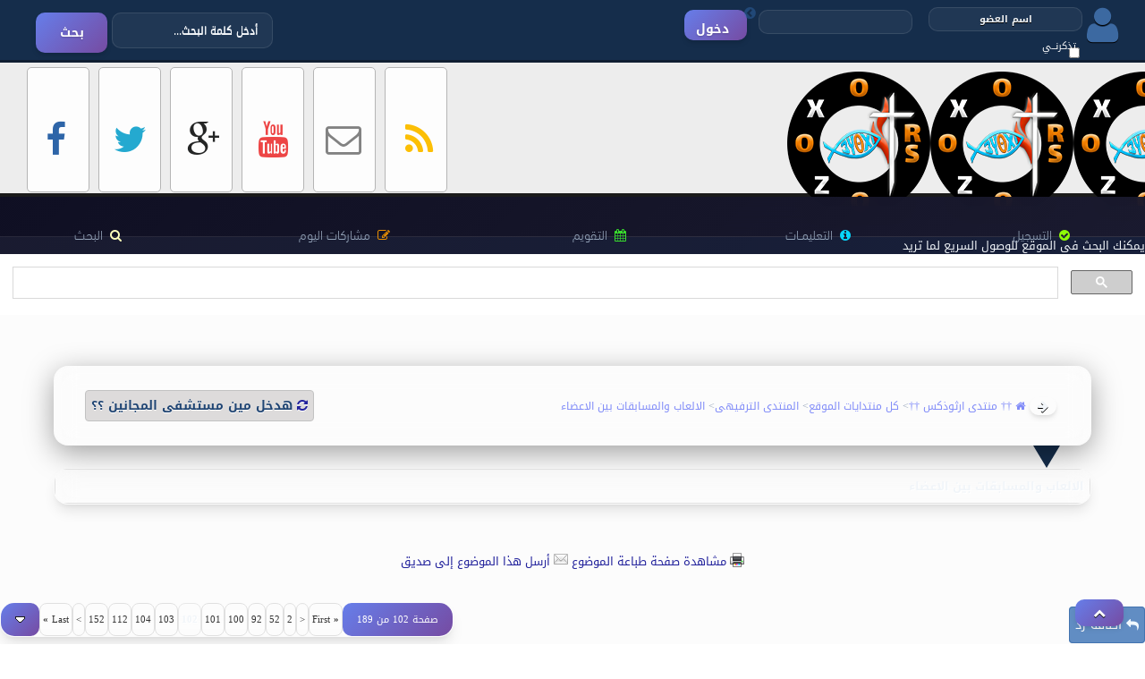

--- FILE ---
content_type: text/html; charset=utf-8
request_url: https://orsozox.com/forums/showthread.php?t=3411&page=102
body_size: 20238
content:
<!DOCTYPE html PUBLIC "-//W3C//DTD XHTML 1.0 Transitional//EN" "http://www.w3.org/TR/xhtml1/DTD/xhtml1-transitional.dtd">
<html xmlns="http://www.w3.org/1999/xhtml" dir="rtl" lang="ar">
<head>
<title> هدخل مين مستشفى المجانين ؟؟ - الصفحة 102</title>

	<link rel="shortcut icon" type="image/jpg" href="/favicon.ico"/>
<meta name="viewport" content="width=device-width, initial-scale=1.0, maximum-scale=1.0, user-scalable=no"/>
<meta http-equiv="Content-Type" content="text/html; charset=utf-8" />
<meta name="generator" content="vBulletin 3.8.12 by vBS" />

<!-- SEO & Meta Tags -->

    <meta name="description" content="هدخل مين مستشفى المجانين ؟؟ - من مكتبة †† منتدى ارثوذكس ††" />
    <meta property="og:type" content="article" />
    <meta property="og:title" content="هدخل مين مستشفى المجانين ؟؟" />
    <meta property="og:url" content="https://orsozox.com/forums/showthread.php?t=3411" />
    <meta property="og:description" content="هدخل مين مستشفى المجانين ؟؟ - من مكتبة †† منتدى ارثوذكس ††" />
    <meta name="twitter:title" content="هدخل مين مستشفى المجانين ؟؟" />
    <meta name="twitter:url" content="https://orsozox.com/forums/showthread.php?t=3411" />
    <meta name="twitter:card" content="summary_large_image" />
<elseif condition="THIS_SCRIPT == 'forumdisplay'" />
    <meta name="description" content="الالعاب والمسابقات  بين الاعضاء - †† منتدى ارثوذكس ††" />
    <meta property="og:type" content="website" />
    <meta property="og:title" content="الالعاب والمسابقات  بين الاعضاء" />
    <meta property="og:url" content="https://orsozox.com/forums/forumdisplay.php?f=82" />


<meta property="og:site_name" content="†† منتدى ارثوذكس ††" />
<meta property="og:locale" content="ar_AR" />
<meta property="og:image" content="https://orsozox.com/forums/images/Malek-style.v2/img/logo.png" />
<meta name="twitter:site" content="@orsozox" />
<meta name="theme-color" content="#1a1a2e" />

<!-- Canonical Links -->

    
        <link rel="canonical" href="https://orsozox.com/forums/showthread.php?t=3411&amp;page=102" />
    
<elseif condition="THIS_SCRIPT == 'forumdisplay'" />
    
        <link rel="canonical" href="https://orsozox.com/forums/forumdisplay.php?f=82&amp;page=102" />
    


<style type="text/css" id="vbulletin_css">
/**
* vBulletin 3.8.12 by vBS CSS
* Style: '20264'; Style ID: 59
*/
@import url("clientscript/vbulletin_css/style-7e9ac5d8-00059.css");
</style>
<link rel="stylesheet" type="text/css" href="clientscript/vbulletin_important.css?v=3812vbs" />

<!-- Modern Theme CSS -->
<link rel="stylesheet" type="text/css" href="images/Malek-style.v2/css/modern-theme.css" />
<link rel="stylesheet" type="text/css" href="images/Malek-style.v2/css/responsive.css" />
<link rel="stylesheet" type="text/css" href="images/Malek-style.v2/css/font-awesome.min.css" />
<link rel="stylesheet" type="text/css" href="images/Malek-style.v2/malek-style.css" />

<!-- Scripts -->
<script type="text/javascript" src="clientscript/yui/yahoo-dom-event/yahoo-dom-event.js?v=3812vbs"></script>
<script type="text/javascript" src="clientscript/yui/connection/connection-min.js?v=3812vbs"></script>
<script type="text/javascript">
<!--
var SESSIONURL = "s=28d84e02f2f0940eaa44a973accf77f0&";
var SECURITYTOKEN = "guest";
var IMGDIR_MISC = "images/Malek-style.v2/misc";
var vb_disable_ajax = parseInt("0", 10);
// -->
</script>
<script type="text/javascript" src="clientscript/vbulletin_global.js?v=3812vbs"></script>
<script type="text/javascript" src="clientscript/vbulletin_menu.js?v=3812vbs"></script>

<script src="images/Malek-style.v2/m-title.js" type="text/javascript"></script>
<script src="images/Malek-style.v2/seo-enhancements.js" type="text/javascript" defer></script>

<!-- Google Fonts Preconnect -->
<link rel="preconnect" href="https://fonts.googleapis.com">
<link rel="preconnect" href="https://fonts.gstatic.com" crossorigin>

<!-- 
  nCode Image Resizer
  (c) nCode
  http://www.ncode.nl/vbulletinplugins/
-->
<script type="text/javascript" src="https://orsozox.com/forums/clientscript/ncode_imageresizer.js?v=1.0.1"></script>
<style type="text/css">
<!--
table.ncode_imageresizer_warning {
	background: #FFFFE1;
	color: #000000;
	border: 1px solid #CCC;
	cursor: pointer;
}

table.ncode_imageresizer_warning td {
	font-size: 10px;
	vertical-align: middle;
	text-decoration: none;
}

table.ncode_imageresizer_warning td.td1 {
	padding: 5px;
}

table.ncode_imageresizer_warning td.td1 {
	padding: 2px;
}
-->
</style>
<script type="text/javascript">
<!--
NcodeImageResizer.MODE = 'enlarge';
NcodeImageResizer.MAXWIDTH = 640;
NcodeImageResizer.MAXHEIGHT = 0;

NcodeImageResizer.BBURL = 'https://orsozox.com/forums';

vbphrase['ncode_imageresizer_warning_small'] = 'Click this bar to view the full image.';
vbphrase['ncode_imageresizer_warning_filesize'] = 'This image has been resized. Click this bar to view the full image. The original image is sized %1$sx%2$s and weights %3$sKB.';
vbphrase['ncode_imageresizer_warning_no_filesize'] = 'This image has been resized. Click this bar to view the full image. The original image is sized %1$sx%2$s.';
vbphrase['ncode_imageresizer_warning_fullsize'] = 'Click this bar to view the small image.';
//-->
</script>
	<title> هدخل مين مستشفى المجانين ؟؟ - الصفحة 102 - †† منتدى ارثوذكس ††</title>
	<script type="text/javascript" src="clientscript/vbulletin_post_loader.js?v=3812vbs"></script>
	<style type="text/css" id="vbulletin_showthread_css">
	<!--
	
	#tag_edit_list { list-style:none; margin:0px; padding:0px; }
	#tag_edit_list li { float:right; display:block; width:200px; }
	#tag_edit_list li.mine { font-weight:bold; }
	
	#links div { white-space: nowrap; }
	#links img { vertical-align: middle; }
	-->
	</style>
</head>
<body onload="">
<!DOCTYPE html>
<html dir="rtl" lang="ar">
<head>
<link rel="shortcut icon" type="image/jpg" href="/favicon.ico"/>
<meta name="viewport" content="width=device-width, initial-scale=1.0, maximum-scale=1.0, user-scalable=no"/>
<meta http-equiv="Content-Type" content="text/html; charset=utf-8" />
<meta name="generator" content="vBulletin 3.8.12 by vBS" />

<!-- SEO & Meta Tags -->

    <meta name="description" content="هدخل مين مستشفى المجانين ؟؟ - من مكتبة †† منتدى ارثوذكس ††" />
    <meta property="og:type" content="article" />
    <meta property="og:title" content="هدخل مين مستشفى المجانين ؟؟" />
    <meta property="og:url" content="https://orsozox.com/forums/showthread.php?t=3411" />
    <meta property="og:description" content="هدخل مين مستشفى المجانين ؟؟ - من مكتبة †† منتدى ارثوذكس ††" />
    <meta name="twitter:title" content="هدخل مين مستشفى المجانين ؟؟" />
    <meta name="twitter:url" content="https://orsozox.com/forums/showthread.php?t=3411" />
    <meta name="twitter:card" content="summary_large_image" />
<elseif condition="THIS_SCRIPT == 'forumdisplay'" />
    <meta name="description" content="الالعاب والمسابقات  بين الاعضاء - †† منتدى ارثوذكس ††" />
    <meta property="og:type" content="website" />
    <meta property="og:title" content="الالعاب والمسابقات  بين الاعضاء" />
    <meta property="og:url" content="https://orsozox.com/forums/forumdisplay.php?f=82" />


<meta property="og:site_name" content="†† منتدى ارثوذكس ††" />
<meta property="og:locale" content="ar_AR" />
<meta property="og:image" content="https://orsozox.com/forums/images/Malek-style.v2/img/logo.png" />
<meta name="twitter:site" content="@orsozox" />
<meta name="theme-color" content="#1a1a2e" />

<!-- Canonical Links -->

    
        <link rel="canonical" href="https://orsozox.com/forums/showthread.php?t=3411&amp;page=102" />
    
<elseif condition="THIS_SCRIPT == 'forumdisplay'" />
    
        <link rel="canonical" href="https://orsozox.com/forums/forumdisplay.php?f=82&amp;page=102" />
    


<style type="text/css" id="vbulletin_css">
/**
* vBulletin 3.8.12 by vBS CSS
* Style: '20264'; Style ID: 59
*/
@import url("clientscript/vbulletin_css/style-7e9ac5d8-00059.css");
</style>
<link rel="stylesheet" type="text/css" href="clientscript/vbulletin_important.css?v=3812vbs" />

<!-- Modern Theme CSS -->
<link rel="stylesheet" type="text/css" href="images/Malek-style.v2/css/modern-theme.css" />
<link rel="stylesheet" type="text/css" href="images/Malek-style.v2/css/responsive.css" />
<link rel="stylesheet" type="text/css" href="images/Malek-style.v2/css/font-awesome.min.css" />
<link rel="stylesheet" type="text/css" href="images/Malek-style.v2/malek-style.css" />

<!-- Scripts -->
<script type="text/javascript" src="clientscript/yui/yahoo-dom-event/yahoo-dom-event.js?v=3812vbs"></script>
<script type="text/javascript" src="clientscript/yui/connection/connection-min.js?v=3812vbs"></script>
<script type="text/javascript">
<!--
var SESSIONURL = "s=28d84e02f2f0940eaa44a973accf77f0&";
var SECURITYTOKEN = "guest";
var IMGDIR_MISC = "images/Malek-style.v2/misc";
var vb_disable_ajax = parseInt("0", 10);
// -->
</script>
<script type="text/javascript" src="clientscript/vbulletin_global.js?v=3812vbs"></script>
<script type="text/javascript" src="clientscript/vbulletin_menu.js?v=3812vbs"></script>

<script src="images/Malek-style.v2/m-title.js" type="text/javascript"></script>
<script src="images/Malek-style.v2/seo-enhancements.js" type="text/javascript" defer></script>

<!-- Google Fonts Preconnect -->
<link rel="preconnect" href="https://fonts.googleapis.com">
<link rel="preconnect" href="https://fonts.gstatic.com" crossorigin>

<!-- 
  nCode Image Resizer
  (c) nCode
  http://www.ncode.nl/vbulletinplugins/
-->
<script type="text/javascript" src="https://orsozox.com/forums/clientscript/ncode_imageresizer.js?v=1.0.1"></script>
<style type="text/css">
<!--
table.ncode_imageresizer_warning {
	background: #FFFFE1;
	color: #000000;
	border: 1px solid #CCC;
	cursor: pointer;
}

table.ncode_imageresizer_warning td {
	font-size: 10px;
	vertical-align: middle;
	text-decoration: none;
}

table.ncode_imageresizer_warning td.td1 {
	padding: 5px;
}

table.ncode_imageresizer_warning td.td1 {
	padding: 2px;
}
-->
</style>
<script type="text/javascript">
<!--
NcodeImageResizer.MODE = 'enlarge';
NcodeImageResizer.MAXWIDTH = 640;
NcodeImageResizer.MAXHEIGHT = 0;

NcodeImageResizer.BBURL = 'https://orsozox.com/forums';

vbphrase['ncode_imageresizer_warning_small'] = 'Click this bar to view the full image.';
vbphrase['ncode_imageresizer_warning_filesize'] = 'This image has been resized. Click this bar to view the full image. The original image is sized %1$sx%2$s and weights %3$sKB.';
vbphrase['ncode_imageresizer_warning_no_filesize'] = 'This image has been resized. Click this bar to view the full image. The original image is sized %1$sx%2$s.';
vbphrase['ncode_imageresizer_warning_fullsize'] = 'Click this bar to view the small image.';
//-->
</script>
</head>
<body>
<!-- متغير -->
<link rel="shortcut icon" type="image/jpg" href="/favicon.ico"/>


<script async src="//pagead2.googlesyndication.com/pagead/js/adsbygoogle.js"></script>
<script>
     (adsbygoogle = window.adsbygoogle || []).push({
          google_ad_client: "ca-pub-6641144473760934",
          enable_page_level_ads: true
     });
</script>


<!-- Global site tag (gtag.js) - Google Analytics -->
<script async src="https://www.googletagmanager.com/gtag/js?id=UA-122921409-1"></script>
<script>
  window.dataLayer = window.dataLayer || [];
  function gtag(){dataLayer.push(arguments);}
  gtag('js', new Date());

  gtag('config', 'UA-122921409-1');
</script>

<script src="https://ajax.googleapis.com/ajax/libs/prototype/1.7.0.0/prototype.js"></script>
<script src="https://ajax.googleapis.com/ajax/libs/scriptaculous/1.9.0/scriptaculous.js"></script>

<a style="display:scroll;position:fixed;bottom:20px;right:20px;z-index:999;" class="button" href="#" title="الرجوع للأعلى">
    <i class="fa fa-chevron-up"></i>
</a>

<link href="https://plus.google.com/+orsozox" rel="publisher" />

<script type="text/javascript">
  var _gaq = _gaq || [];
  _gaq.push(['_setAccount', 'UA-6013302-3']);
  _gaq.push(['_trackPageview']);

  (function() {
    var ga = document.createElement('script'); ga.type = 'text/javascript'; ga.async = true;
    ga.src = ('https:' == document.location.protocol ? 'https://ssl' : 'http://www') + '.google-analytics.com/ga.js';
    var s = document.getElementsByTagName('script')[0]; s.parentNode.insertBefore(ga, s);
  })();
</script>

<div id="m-top-bar">
<div class="mlek-search">
<form class="m-search">
<form action="search.php?do=process" method="post" id="search">
    <input type="hidden" name="do" value="process" />
    <input type="hidden" name="quicksearch" value="1" />
    <input type="hidden" name="childforums" value="1" />
    <input type="hidden" name="exactname" value="1" />
    <input type="hidden" name="s" value="28d84e02f2f0940eaa44a973accf77f0" />
    <input type="hidden" name="securitytoken" value="guest" />
   <input type="text" class="Input-Search" name="query" tabindex="1001" onblur="if(this.value=='')this.value='أدخل كلمة البحث...' " onfocus="if(this.value=='أدخل كلمة البحث...')this.value=''" value="أدخل كلمة البحث...">
    <input type="submit" class="B-Search" value="بحث" tabindex="1004" original-title="بحث"/><i class="bp-search"></i>
  </form>
</div>

<div class="m-login-forum">
<i class="fa fa-user">
<!-- HERE -->

<div id="login">
  <td class="alt2" nowrap="nowrap" style="padding:0px"> 
   <form action="login.php?do=login" method="post" onsubmit="md5hash(vb_login_password, vb_login_md5password, vb_login_md5password_utf, 0)">
   <script type="text/javascript" src="clientscript/vbulletin_md5.js?v=3812vbs"></script>
   <table cellpadding="0" cellspacing="3" border="0">
   <tr>
 
    <td><input type="text" class="namelogin" style="font-size: 11px" name="vb_login_username" id="navbar_username" size="10" accesskey="u" tabindex="101" value="اسم العضو" onfocus="if (this.value == 'اسم العضو') this.value = '';" /></td>
   <td><input type="checkbox" class="remember" name="cookieuser" value="1" tabindex="103" id="cb_cookieuser_navbar" accesskey="c" /><span class="spin-rember">تذكرنــي</span></td>
   </tr>
 
   <tr>
    <td><input type="password" class="passlogin" style="font-size: 11px" name="vb_login_password" id="navbar_password" size="10" tabindex="102" /></td>
 
 
   <!-- button -->
         <td><input  type="submit" class="login-button" tabindex="104" title="ادخل اسم العضو وكلمة المرور الخاصة بك في الحقول المجاورة لتسجيل الدخول, أو اضغط على رابط 'التسجيل' لإنشاء حساب خاص بك." accesskey="s" value="دخول" /><i class="fa fa-chevron-circle-left"></i></td>
 
   </tr>
   </table>
   <input type="hidden" name="s" value="28d84e02f2f0940eaa44a973accf77f0" />
   <input type="hidden" name="securitytoken" value="guest" />
   <input type="hidden" name="do" value="login" />
   <input type="hidden" name="vb_login_md5password" />
   <input type="hidden" name="vb_login_md5password_utf" />
   </form>
  </td>

</div></i>
<!-- HERE -->
</div>
</div>

<div class="m-logo-forum">
<div class="malek-media">
<div class="m-facebook">
<i class="icon-facebook m-bottins"></i>
<a class="malek-so-linke" title="صفحتنا على الفيسبوك" href="https://www.facebook.com/orsozox" target="_blank"></a>
</div>
<div class="m-twitter">
<i class="icon-twitter m-bottins2"></i>
<a class="malek-so-linke" title="تابعونا عبر تويتر" href="https://twitter.com/Orsozox" target="_blank"></a>
</div>
<div class="m-gmail">
<i class="icon-google-plus m-bottins3"></i>
<a class="malek-so-linke" title="دوائرنا على google+" href="http://plus.google.com/+orsozox" target="_blank"></a>
</div>
<div class="m-youtube">
<i class="icon-youtube m-bottins4"></i>
<a class="malek-so-linke" title="قناتنا على اليوتيوب" href="https://www.youtube.com/orsozox" target="_blank"></a>
</div>
<div class="m-mail">
<i class="icon-envelope-alt m-bottins5"></i>
<a class="malek-so-linke" title="اتصل بنا" href="https://www.orsozox.com/forums/sendmessage.php" target="_blank"></a>
</div>
<div class="m-rss">
<i class="icon-rss m-bottins6"></i>
<a class="malek-so-linke" title="التغذية الراجعة للموقع" href="external.php" target="_blank"></a>
</div>
</div>

<div class="malek-logo">
<a href="/forums" class="logo-linke"></a>
</div>
</div>
<!-- Mobile Header -->
<div class="mobile-header glass-header" style="display: none; padding: 10px 15px; align-items: center; justify-content: space-between; border-radius: 8px; margin-bottom: 10px;">
    <a href="index.php" class="mobile-logo" style="font-weight: bold; font-size: 1.2em; color: var(--primary-color); text-decoration: none;">
        <img src="images/misc/vbulletin3_logo_white.gif" alt="†† منتدى ارثوذكس ††" border="0" style="max-height: 30px;" />
    </a>
    <button id="mobile-menu-toggle" class="btn-glass" style="font-size: 1.4em; padding: 5px 12px; background: rgba(255,255,255,0.1); border-radius: 5px; color: var(--text-primary); cursor: pointer; border: 1px solid rgba(255,255,255,0.2);">
        <i class="fa fa-bars"></i>
    </button>
</div>

<style>
@media (max-width: 768px) {
    .malek-navbar { display: none !important; }
    .mobile-header { display: flex !important; }
}
@media (min-width: 769px) {
    .mobile-header { display: none !important; }
}
</style>

<!-- Mobile Menu Overlay -->
<div id="mobile-menu-overlay" class="mobile-menu-overlay" style="display: none;">
    <div class="mobile-menu-backdrop" style="position: fixed; top: 0; left: 0; width: 100%; height: 100%; background: rgba(0,0,0,0.5); z-index: 9998;" onclick="toggleMobileMenu()"></div>
    <div class="mobile-menu-content glass-card animate-slideInRight" style="position: fixed; top: 0; right: 0; width: 280px; height: 100%; z-index: 9999; overflow-y: auto; background: var(--glass-bg, #fff);">
        <div class="mobile-menu-header" style="padding: 15px; border-bottom: 1px solid rgba(0,0,0,0.1); display: flex; justify-content: space-between; align-items: center; background: rgba(0,0,0,0.03);">
            <h3 style="margin: 0; font-size: 1.1em;">القائمة الرئيسية</h3>
            <button id="mobile-menu-close" class="btn-text" style="font-size: 1.2em; cursor: pointer; border: none; background: transparent; color: var(--text-muted);" onclick="toggleMobileMenu()"><i class="fa fa-times"></i></button>
        </div>
        <div class="mobile-menu-links" style="padding: 10px;">
            <ul class="mobile-nav-list" style="list-style: none; padding: 0; margin: 0;">
                <li style="border-bottom: 1px solid rgba(0,0,0,0.05);"><a href="usercp.php?s=28d84e02f2f0940eaa44a973accf77f0" style="display: block; padding: 12px 10px; color: var(--text-primary); text-decoration: none;"><i class="fa fa-user fw-icon"></i> لوحة التحكم</a></li>
                
                    <li style="border-bottom: 1px solid rgba(0,0,0,0.05);"><a href="register.php?s=28d84e02f2f0940eaa44a973accf77f0" style="display: block; padding: 12px 10px; color: var(--text-primary); text-decoration: none;"><i class="fa fa-user-plus fw-icon"></i> التسجيل</a></li>
                
                <li style="border-bottom: 1px solid rgba(0,0,0,0.05);"><a href="faq.php?s=28d84e02f2f0940eaa44a973accf77f0" style="display: block; padding: 12px 10px; color: var(--text-primary); text-decoration: none;"><i class="fa fa-question-circle fw-icon"></i> التعليمـــات</a></li>
                <li style="border-bottom: 1px solid rgba(0,0,0,0.05);"><a href="calendar.php?s=28d84e02f2f0940eaa44a973accf77f0" style="display: block; padding: 12px 10px; color: var(--text-primary); text-decoration: none;"><i class="fa fa-calendar fw-icon"></i> التقويم</a></li>
                <li style="border-bottom: 1px solid rgba(0,0,0,0.05);"><a href="search.php?s=28d84e02f2f0940eaa44a973accf77f0" style="display: block; padding: 12px 10px; color: var(--text-primary); text-decoration: none;"><i class="fa fa-search fw-icon"></i> البحث</a></li>
                <li style="border-bottom: 1px solid rgba(0,0,0,0.05);"><a href="forumdisplay.php?s=28d84e02f2f0940eaa44a973accf77f0&amp;do=markread&amp;markreadhash=guest" style="display: block; padding: 12px 10px; color: var(--text-primary); text-decoration: none;"><i class="fa fa-check-circle fw-icon"></i> اجعل كافة الأقسام مقروءة</a></li>
                
            </ul>
        </div>
    </div>
</div>

<script>
function toggleMobileMenu() {
    var overlay = document.getElementById('mobile-menu-overlay');
    if (overlay.style.display === 'none' || overlay.style.display === '') {
        overlay.style.display = 'block';
        document.body.style.overflow = 'hidden'; // Prevent scrolling
    } else {
        overlay.style.display = 'none';
        document.body.style.overflow = '';
    }
}
document.getElementById('mobile-menu-toggle').onclick = toggleMobileMenu;
</script>

<div class="malek-navbar">
<!-- nav buttons bar -->
<div class="malek-nav" style="padding:1px; border-top-width:0px">
	<table cellpadding="0" cellspacing="0" border="0" width="100%" align="center">
	<tr align="center">
		
		
			<td class="malek_control"><i class="icon-ok-sign"></i><a href="register.php?s=28d84e02f2f0940eaa44a973accf77f0" rel="nofollow">التسجيل</a></td>
		
		
		<td class="malek_control"><i class="icon-info-sign"></i><a rel="help" href="faq.php?s=28d84e02f2f0940eaa44a973accf77f0" accesskey="5">التعليمـــات</a></td>
		
			
			
		
		<td class="malek_control"><i class="icon-calendar"></i><a href="calendar.php?s=28d84e02f2f0940eaa44a973accf77f0">التقويم</a></td>
		
			
				
				<td class="malek_control"><i class="icon-edit"></i><a href="search.php?s=28d84e02f2f0940eaa44a973accf77f0&amp;do=getdaily" accesskey="2">مشاركات اليوم</a></td>
				
				<td class="malek_control"><i class="icon-search"></i><a id="navbar_search" href="search.php?s=28d84e02f2f0940eaa44a973accf77f0" accesskey="4" rel="nofollow">البحث</a> </td>
			
			
		
		
		
		</tr>
	</table>
</div>
<!-- / nav buttons bar -->

</div>
<!-- /logo -->

يمكنك البحث فى الموقع للوصول السريع لما تريد
<script async src="https://cse.google.com/cse.js?cx=012823822946551536604:zqvnevw52jc"></script>
<div class="gcse-search"></div>



<!-- content table -->
<!-- open content container -->

<div align="center">
	<div class="page" style="width:100%; text-align:right">
		<div style="padding:0px 60px 0px 60px" align="right">








<br />
<br />
<!-- breadcrumb, login, pm info -->
<br />
<div class="m-you-know glass-card">
	<div class="breadcrumb-wrapper" style="padding: 10px;">
		
			<div style="display: flex; align-items: center; justify-content: space-between; flex-wrap: wrap; gap: 10px;">
				<div class="breadcrumb-path" style="display: flex; align-items: center; flex-wrap: wrap; gap: 5px;">
					<a href="#" onclick="history.back(1); return false;" class="button btn-secondary" style="padding: 2px 8px !important; margin-left: 5px;"><i class="fa fa-arrow-right"></i></a>
					
					<span class="navbar">
						<a href="https://orsozox.com/forums?s=28d84e02f2f0940eaa44a973accf77f0" accesskey="1"><i class="fa fa-home"></i> †† منتدى ارثوذكس ††</a>
					</span> 
					
	<span class="navbar">&gt; <a href="forumdisplay.php?s=28d84e02f2f0940eaa44a973accf77f0&amp;f=106">كل منتدايات الموقع</a></span>


	<span class="navbar">&gt; <a href="forumdisplay.php?s=28d84e02f2f0940eaa44a973accf77f0&amp;f=78">المنتدى الترفيهى</a></span>


	<span class="navbar">&gt; <a href="forumdisplay.php?s=28d84e02f2f0940eaa44a973accf77f0&amp;f=82">الالعاب والمسابقات  بين الاعضاء</a></span>


				</div>
				
				<div class="breadcrumb-current m-nav-ref" style="margin-right: auto;">
					
						<a href="/forums/showthread.php?t=3411&amp;page=102" title="تحديث الصفحة"><i class="fa fa-refresh"></i></a>
					 
					<strong>
	 هدخل مين مستشفى المجانين ؟؟

</strong>
				</div>
			</div>
		
	</div>
</div>
<div class="malek-rubar"></div>
<!-- ... -->



<div class="navbar_notice" style="display:none">
	<strong>, غير مسجل.</strong><br />
	: 01-20-2026 10:51 AM 
	
</div>

<table class="tborder" cellpadding="6" cellspacing="1" border="0" width="100%" align="center">
	<tr>
		<td class="alt1" width="100%"><strong>الالعاب والمسابقات  بين الاعضاء</strong> <span class="smallfont"></span></td>
	</tr>
	</table>
	<br />
</if>


<br>
<!-- NAVBAR POPUP MENUS -->

	
	
	
	<!-- header quick search form -->
	<div class="vbmenu_popup" id="navbar_search_menu" style="display:none;margin-top:3px" align="right">
		<table cellpadding="4" cellspacing="1" border="0">
		<tr>
			<td class="thead">البحث في المنتدى</td>
		</tr>
		<tr>
			<td class="vbmenu_option" title="nohilite">
				<form action="search.php?do=process" method="post">

					<input type="hidden" name="do" value="process" />
					<input type="hidden" name="quicksearch" value="1" />
					<input type="hidden" name="childforums" value="1" />
					<input type="hidden" name="exactname" value="1" />
					<input type="hidden" name="s" value="28d84e02f2f0940eaa44a973accf77f0" />
					<input type="hidden" name="securitytoken" value="guest" />
					<div><input type="text" class="bginput" name="query" size="25" tabindex="1001" /><input type="submit" class="button" value="إذهب" tabindex="1004" /></div>
					<div style="margin-top:6px">
						<label for="rb_nb_sp0"><input type="radio" name="showposts" value="0" id="rb_nb_sp0" tabindex="1002" checked="checked" />عرض المواضيع</label>
						&nbsp;
						<label for="rb_nb_sp1"><input type="radio" name="showposts" value="1" id="rb_nb_sp1" tabindex="1003" />عرض المشاركات</label>
					</div>
				</form>
			</td>
		</tr>
		
		<tr>
			<td class="vbmenu_option"><a href="tags.php?s=28d84e02f2f0940eaa44a973accf77f0" rel="nofollow">بحث بالكلمة الدلالية </a></td>
		</tr>
		
		<tr>
			<td class="vbmenu_option"><a href="search.php?s=28d84e02f2f0940eaa44a973accf77f0" accesskey="4" rel="nofollow">البحث المتقدم</a></td>
		</tr>
		
		</table>
	</div>
	<!-- / header quick search form -->
	
	
	
<!-- / NAVBAR POPUP MENUS -->

<!-- PAGENAV POPUP -->
	<div class="vbmenu_popup" id="pagenav_menu" style="display:none">
		<table cellpadding="4" cellspacing="1" border="0">
		<tr>
			<td class="thead" nowrap="nowrap">الذهاب إلى الصفحة...</td>
		</tr>
		<tr>
			<td class="vbmenu_option" title="nohilite">
			<form action="index.php" method="get" onsubmit="return this.gotopage()" id="pagenav_form">
				<input type="text" class="bginput" id="pagenav_itxt" style="font-size:11px" size="4" />
				<input type="button" class="button" id="pagenav_ibtn" value="إذهب" />
			</form>
			</td>
		</tr>
		</table>
	</div>
<!-- / PAGENAV POPUP -->






<!//////// متغيير ///////>



	<p align="center">

	<tr>
<img class="inlineimg" src="images/Malek-style.v2/buttons/printer.gif" alt="مشاهدة صفحة طباعة الموضوع" /> <a href="printthread.php?s=28d84e02f2f0940eaa44a973accf77f0&amp;t=3411" accesskey="3" rel="nofollow">مشاهدة صفحة طباعة الموضوع</a>
	</tr>
	<tr>
	<img class="inlineimg" src="images/Malek-style.v2/buttons/sendtofriend.gif" alt="أرسل هذا الموضوع إلى صديق" /> <a href="sendmessage.php?s=28d84e02f2f0940eaa44a973accf77f0&amp;do=sendtofriend&amp;t=3411" rel="nofollow">أرسل هذا الموضوع إلى صديق</a>
	</tr>
</div> 
<br />  

<!//////// متغيير نهاية //////////>







<a name="poststop" id="poststop"></a>

<!-- controls above postbits -->
<table cellpadding="0" cellspacing="0" border="0" width="100%" style="margin-bottom:3px">
<tr valign="bottom">
	
		<td class="smallfont"><a href="newreply.php?s=28d84e02f2f0940eaa44a973accf77f0&amp;do=newreply&amp;noquote=1&amp;p=101113" rel="nofollow" class="m-replye-style-c"><i class="fa-replye"></i> 
		<span class="m-replye-style">اضافة رد</span></a></td>
	
	<td align="left"><div class="pagenav" align="left">
<table class="tborder" cellpadding="3" cellspacing="1" border="0">
<tr>
	<td class="vbmenu_control" style="font-weight:normal">صفحة 102 من 189</td>
	<td class="alt1" nowrap="nowrap"><a rel="start" class="smallfont" href="showthread.php?s=28d84e02f2f0940eaa44a973accf77f0&amp;t=3411" title="الصفحة الأولى - النتائج 1 إلى 10 من 1,881"><strong>&laquo;</strong> First</a></td>
	<td class="alt1"><a rel="prev" class="smallfont" href="showthread.php?s=28d84e02f2f0940eaa44a973accf77f0&amp;t=3411&amp;page=101" title="الصفحة السابقة - النتائج 1,001 إلى 1,010 من 1,881">&lt;</a></td>
	<td class="alt1"><a class="smallfont" href="showthread.php?s=28d84e02f2f0940eaa44a973accf77f0&amp;t=3411&amp;page=2" title="مشاهدة النتائج 11 إلى 20 من 1,881"><!---100-->2</a></td><td class="alt1"><a class="smallfont" href="showthread.php?s=28d84e02f2f0940eaa44a973accf77f0&amp;t=3411&amp;page=52" title="مشاهدة النتائج 511 إلى 520 من 1,881"><!---50-->52</a></td><td class="alt1"><a class="smallfont" href="showthread.php?s=28d84e02f2f0940eaa44a973accf77f0&amp;t=3411&amp;page=92" title="مشاهدة النتائج 911 إلى 920 من 1,881"><!---10-->92</a></td><td class="alt1"><a class="smallfont" href="showthread.php?s=28d84e02f2f0940eaa44a973accf77f0&amp;t=3411&amp;page=100" title="مشاهدة النتائج 991 إلى 1,000 من 1,881">100</a></td><td class="alt1"><a class="smallfont" href="showthread.php?s=28d84e02f2f0940eaa44a973accf77f0&amp;t=3411&amp;page=101" title="مشاهدة النتائج 1,001 إلى 1,010 من 1,881">101</a></td>	<td class="alt2"><span class="smallfont" title="عرض النتائج 1,011 إلى 1,020 من 1,881"><strong>102</strong></span></td>
 <td class="alt1"><a class="smallfont" href="showthread.php?s=28d84e02f2f0940eaa44a973accf77f0&amp;t=3411&amp;page=103" title="مشاهدة النتائج 1,021 إلى 1,030 من 1,881">103</a></td><td class="alt1"><a class="smallfont" href="showthread.php?s=28d84e02f2f0940eaa44a973accf77f0&amp;t=3411&amp;page=104" title="مشاهدة النتائج 1,031 إلى 1,040 من 1,881">104</a></td><td class="alt1"><a class="smallfont" href="showthread.php?s=28d84e02f2f0940eaa44a973accf77f0&amp;t=3411&amp;page=112" title="مشاهدة النتائج 1,111 إلى 1,120 من 1,881"><!--+10-->112</a></td><td class="alt1"><a class="smallfont" href="showthread.php?s=28d84e02f2f0940eaa44a973accf77f0&amp;t=3411&amp;page=152" title="مشاهدة النتائج 1,511 إلى 1,520 من 1,881"><!--+50-->152</a></td>
	<td class="alt1"><a rel="next" class="smallfont" href="showthread.php?s=28d84e02f2f0940eaa44a973accf77f0&amp;t=3411&amp;page=103" title="الصفحة التالية - النتائج 1,021 إلى 1,030 من 1,881">&gt;</a></td>
	<td class="alt1" nowrap="nowrap"><a class="smallfont" href="showthread.php?s=28d84e02f2f0940eaa44a973accf77f0&amp;t=3411&amp;page=189" title="الصفحة الأخيرة - النتائج 1,881 إلى 1,881 من 1,881">Last <strong>&raquo;</strong></a></td>
	<td class="vbmenu_control" title="showthread.php?s=28d84e02f2f0940eaa44a973accf77f0&amp;t=3411"><a name="PageNav"></a></td>
</tr>
</table>
</div></td>
</tr>
</table>
<!-- / controls above postbits -->
<br />
<!-- toolbar -->
<table class="malek-note" cellpadding="6" cellspacing="1" border="0" width="100%" align="center" style="border-bottom-width:0px">
<tr>
	<td class="m-dis-tcat" width="100%">
		<div class="smallfont">
		
		&nbsp;
		</div>
	</td>
	<td class="mdis-vbmenu_control" id="threadtools" nowrap="nowrap">
		<a href="/forums/showthread.php?t=3411&amp;page=102&amp;nojs=1#goto_threadtools">أدوات الموضوع</a>
		<script type="text/javascript"> vbmenu_register("threadtools"); </script>
	</td>
	
	
	
	<td class="mdis-vbmenu_control" id="displaymodes" nowrap="nowrap">
		<a href="/forums/showthread.php?t=3411&amp;page=102&amp;nojs=1#goto_displaymodes">انواع عرض  الموضوع</a>
		<script type="text/javascript"> vbmenu_register("displaymodes"); </script>
	</td>
	

	

</tr>
</table>
<!-- / toolbar -->
<br />


<!-- end content table -->

		</div>
	</div>
</div>

<!-- / close content container -->
<!-- / end content table -->





<div id="posts"><!-- post #101113 -->

	<!-- open content container -->

<div align="center">
	<div class="page" style="width:100%; text-align:right">
		<div style="padding:0px 60px 0px 60px" align="right">

	<div id="edit101113" style="padding:0px 0px 6px 0px">
	<!-- this is not the last post shown on the page -->






<!-------ردود------>
<table id="post101113" class="malek-fray" cellpadding="6" cellspacing="0" border="0" width="100%" align="center">
<!-- البار العلوي -->
<tr>
<td class="prmborder"  style="font-weight:normal; border: 1px solid ">
<!-- status -->
<div class="byanaty">بياناتي</div>
<!-- / status -->
</td>
<td class="pmborder" style="font-weight:normal; border: 1px solid ; border-right: 1px solid" align="left">

<!-- رقم المشاركة-->
&nbsp;رقم المشاركة : ( <a href="showpost.php?s=28d84e02f2f0940eaa44a973accf77f0&amp;p=101113&amp;postcount=1011" target="new" rel="nofollow" id="postcount101113" name="1011"><strong>1011</strong></a> )
<!-- / رقم المشاركة -->




</td>
</tr>
<!-- / البار العلوي -->
<tr valign="top">
<!-- بيانات العضوية -->		
<td class="post-masge2" width="190" rowspan="2" style="border: 1px solid ; border-top: 0px; border-bottom: 0px">  			
<table border="0" cellpadding="0" cellspacing="2" align="center">
<tr><td align="center">
<!-- / user info -->
<div id="postmenu_101113">

<a class="bigusername" href="member.php?s=28d84e02f2f0940eaa44a973accf77f0&amp;u=5386">@M@R!N</a>
<script type="text/javascript"> vbmenu_register("postmenu_101113", true); </script>

</div>
</td></tr>
<tr><td align="center">

<div class="smallfont">ارثوذكسي ذهبي</div>

</td></tr>
<tr><td align="center">

<img src="images/rating/7.PNG" alt="" border="" />
				
</td></tr>
<tr width="3%"><td></td></tr>
<tr><td align="center">
<!-- الصورة الرمزية -->
<div align="center">

<table bgcolor="#E7E7E7" class="tborder" width="1" style="border-collapse: collapse; background-position:center top; background-repeat:repeat-x" cellpadding="6">
<td style="background-repeat:no-repeat; background-position: center; padding-left: 6px; padding-right: 6px; padding-top: 6px; padding-bottom: 2px">
<a href="member.php?s=28d84e02f2f0940eaa44a973accf77f0&amp;u=5386">
<img src="customavatars/avatar5386_18.gif" width="93" height="140" alt="الصورة الرمزية @M@R!N" border="0" />
</a>
</td>
</table>

</div>
</table>
<!-- / الصورة الرمزية -->
<table cellpadding="0" cellspacing="6" border="0" width="100%">
<tr>
<!-- بيانات العضوية -->	
<td valign="top">
<div class="smallfont">
<table border="0" width="180" cellpadding="1" cellspacing="1"  align="center">
<tr width="3%"><td></td></tr>
<tr><td class="postbit_info">رقم العضوية : 5386</td></tr>
<tr><td class="postbit_info">تاريخ التسجيل : Nov 2007</td></tr>
<tr><td class="postbit_info">مكان الإقامة : </td></tr>
<tr><td class="postbit_info">عدد المشاركات : 8,926</td></tr>
<tr><td class="postbit_info">عدد النقاط : 13</td></tr>
<tr><td class="postbit_info" valign="middle">
	<p align="center"><img class="inlineimg" src="images/Malek-style.v2/statusicon/user_offline.gif" alt="@M@R!N غير متواجد حالياً" border="0" />

</td></tr>
<tr width="3%"><td></td></tr>
</table>
<p></div>
</td>
<!-- / بيانات العضوية -->	
<!--  الأيقونات الإضافية -->
</table>
                
</td>
<!-- /  الأيقونات الإضافية -->

<td class="post-masge" id="td_post_101113" style="border-left: 1px solid ">



<!-- icon and title -->
<div class="smallfont">
<img class="inlineimg" src="images/icons/icon1.gif" alt="افتراضي" border="0" />
<strong>رد: هدخل مين مستشفى المجانين ؟؟</strong>
</div>
<hr size="1" style="color:; background-color:" />
<!-- / icon and title -->

<div class="matitle" align="left">
<p align="right" style=" color: #4374A1; top: 10px; font-family: tahoma; font-weight: bold; position: relative; right: 20px; text-shadow: #fff 0px 1px;">

<!-- عرض التاريخ في المشاركة -->
كُتب : [  02-17-2008 
- 01:52 PM 
]


</div>
<br />
<!-- message -->
<div id="post_message_101113">
<p align="center">
<b><font size="3" face="Times New Roman">حرااام ليه كدههه<br />
شرير مانوو<br />
<br />
111111111111111111111111</font></b>
</div>
<!-- / message -->
<br />
</td>
</tr>
<tr> 
<td class="post-masge" valign="bottom" style="border-left: 1px solid "> 







</td> 
</tr>
<tr>
<td class="post-masge2" style="border: 1px solid ; border-top: 0px">
<p align="center">



</td>

<td class="post-masge" align="left" style="border: 1px solid ; border-right: 0px; border-top: 0px; height: 30px;">

		<!-- controls -->
        
		
		
        
        <a href="newreply.php?s=28d84e02f2f0940eaa44a973accf77f0&amp;do=newreply&amp;p=101113" rel="nofollow" class="m-com"><i class="m-reply-all"></i><span>رد مع إقتباس</span></a>	 
        
		
		
		
		
		
			
		
		
		<!-- / controls -->
	
</td>
</tr>
</table>
<div class="malek-fray2"></div>
<!-------ردود------>
<div style="padding: 6px 0px 0px 0px">

<table class="tborder" cellpadding="6" cellspacing="1" border="0" width="100%" align="center">

<tr>
	<td class="thead" align="right">Sponsored Links</td>
</tr>

<tr>
	<td class="alt1" align="center">
	<div id="disqus_thread"></div>
<script>

/**
 *  RECOMMENDED CONFIGURATION VARIABLES: EDIT AND UNCOMMENT THE SECTION BELOW TO INSERT DYNAMIC VALUES FROM YOUR PLATFORM OR CMS.
 *  LEARN WHY DEFINING THESE VARIABLES IS IMPORTANT: https://disqus.com/admin/universalcode/#configuration-variables */
/*
var disqus_config = function () {
    this.page.url = PAGE_URL;  // Replace PAGE_URL with your page's canonical URL variable
    this.page.identifier = PAGE_IDENTIFIER; // Replace PAGE_IDENTIFIER with your page's unique identifier variable
};
*/
(function() { // DON'T EDIT BELOW THIS LINE
    var d = document, s = d.createElement('script');
    s.src = '//orsozoxforums.disqus.com/embed.js';
    s.setAttribute('data-timestamp', +new Date());
    (d.head || d.body).appendChild(s);
})();
</script>
<noscript>Please enable JavaScript to view the <a href="https://disqus.com/?ref_noscript">comments powered by Disqus.</a></noscript>
	</td>
</tr>
</table>

</div>

<!-- post 101113 popup menu -->
<div class="vbmenu_popup" id="postmenu_101113_menu" style="display:none;">
<table cellpadding="4" cellspacing="1" border="0">
<tr>
<td class="pmborder">@M@R!N</td>
</tr>

<tr><td class="vbmenu_option"><a href="member.php?s=28d84e02f2f0940eaa44a973accf77f0&amp;u=5386">مشاهدة ملفه الشخصي</a></td></tr>


<tr><td class="vbmenu_option"><a href="private.php?s=28d84e02f2f0940eaa44a973accf77f0&amp;do=newpm&amp;u=5386" rel="nofollow">إرسال رسالة خاصة إلى @M@R!N</a></td></tr>




<tr><td class="vbmenu_option"><a href="search.php?s=28d84e02f2f0940eaa44a973accf77f0&amp;do=finduser&amp;u=5386" rel="nofollow">البحث عن كافة المشاركات المكتوبة بواسطة @M@R!N</a></td></tr>



</table>
</div>
<!-- / post 101113 popup menu -->
<!-- awards navigation menu -->
<!-- / User Last loging -->




	</div>
	
		</div>
	</div>
</div>

<!-- / close content container -->

<!-- / post #101113 --><!-- post #101437 -->

	<!-- open content container -->

<div align="center">
	<div class="page" style="width:100%; text-align:right">
		<div style="padding:0px 60px 0px 60px" align="right">

	<div id="edit101437" style="padding:0px 0px 6px 0px">
	<!-- this is not the last post shown on the page -->






<!-------ردود------>
<table id="post101437" class="malek-fray" cellpadding="6" cellspacing="0" border="0" width="100%" align="center">
<!-- البار العلوي -->
<tr>
<td class="prmborder"  style="font-weight:normal; border: 1px solid ">
<!-- status -->
<div class="byanaty">بياناتي</div>
<!-- / status -->
</td>
<td class="pmborder" style="font-weight:normal; border: 1px solid ; border-right: 1px solid" align="left">

<!-- رقم المشاركة-->
&nbsp;رقم المشاركة : ( <a href="showpost.php?s=28d84e02f2f0940eaa44a973accf77f0&amp;p=101437&amp;postcount=1012" target="new" rel="nofollow" id="postcount101437" name="1012"><strong>1012</strong></a> )
<!-- / رقم المشاركة -->




</td>
</tr>
<!-- / البار العلوي -->
<tr valign="top">
<!-- بيانات العضوية -->		
<td class="post-masge2" width="190" rowspan="2" style="border: 1px solid ; border-top: 0px; border-bottom: 0px">  			
<table border="0" cellpadding="0" cellspacing="2" align="center">
<tr><td align="center">
<!-- / user info -->
<div id="postmenu_101437">

<a class="bigusername" href="member.php?s=28d84e02f2f0940eaa44a973accf77f0&amp;u=655">nrmo</a>
<script type="text/javascript"> vbmenu_register("postmenu_101437", true); </script>

</div>
</td></tr>
<tr><td align="center">

<div class="smallfont">ارثوذكسي برونزى</div>

</td></tr>
<tr><td align="center">

<img src="images/rating/7.PNG" alt="" border="" />
				
</td></tr>
<tr width="3%"><td></td></tr>
<tr><td align="center">
<!-- الصورة الرمزية -->
<div align="center">

<table bgcolor="#E7E7E7" class="tborder" width="1" style="border-collapse: collapse; background-position:center top; background-repeat:repeat-x" cellpadding="6">
<td style="background-repeat:no-repeat; background-position: center; padding-left: 6px; padding-right: 6px; padding-top: 6px; padding-bottom: 2px">
<a href="member.php?s=28d84e02f2f0940eaa44a973accf77f0&amp;u=655">
<img src="images/avatars/N1 (15).jpg"   alt="الصورة الرمزية nrmo" border="0" />
</a>
</td>
</table>

</div>
</table>
<!-- / الصورة الرمزية -->
<table cellpadding="0" cellspacing="6" border="0" width="100%">
<tr>
<!-- بيانات العضوية -->	
<td valign="top">
<div class="smallfont">
<table border="0" width="180" cellpadding="1" cellspacing="1"  align="center">
<tr width="3%"><td></td></tr>
<tr><td class="postbit_info">رقم العضوية : 655</td></tr>
<tr><td class="postbit_info">تاريخ التسجيل : Jun 2007</td></tr>
<tr><td class="postbit_info">مكان الإقامة : </td></tr>
<tr><td class="postbit_info">عدد المشاركات : 3,151</td></tr>
<tr><td class="postbit_info">عدد النقاط : 10</td></tr>
<tr><td class="postbit_info" valign="middle">
	<p align="center"><img class="inlineimg" src="images/Malek-style.v2/statusicon/user_offline.gif" alt="nrmo غير متواجد حالياً" border="0" />

</td></tr>
<tr width="3%"><td></td></tr>
</table>
<p></div>
</td>
<!-- / بيانات العضوية -->	
<!--  الأيقونات الإضافية -->
</table>
                
</td>
<!-- /  الأيقونات الإضافية -->

<td class="post-masge" id="td_post_101437" style="border-left: 1px solid ">



<!-- icon and title -->
<div class="smallfont">
<img class="inlineimg" src="images/icons/icon1.gif" alt="افتراضي" border="0" />
<strong>رد: هدخل مين مستشفى المجانين ؟؟</strong>
</div>
<hr size="1" style="color:; background-color:" />
<!-- / icon and title -->

<div class="matitle" align="left">
<p align="right" style=" color: #4374A1; top: 10px; font-family: tahoma; font-weight: bold; position: relative; right: 20px; text-shadow: #fff 0px 1px;">

<!-- عرض التاريخ في المشاركة -->
كُتب : [  02-17-2008 
- 08:34 PM 
]


</div>
<br />
<!-- message -->
<div id="post_message_101437">
<p align="center">
<b><font size="3" face="Times New Roman">ههههههههههه<br />
شفتى اهم خانوكى تعالى انضمى بقى لحزبنا<br />
ههههههههههههههه<br />
222222222222222222</font></b>
</div>
<!-- / message -->
<br />
</td>
</tr>
<tr> 
<td class="post-masge" valign="bottom" style="border-left: 1px solid "> 







</td> 
</tr>
<tr>
<td class="post-masge2" style="border: 1px solid ; border-top: 0px">
<p align="center">



</td>

<td class="post-masge" align="left" style="border: 1px solid ; border-right: 0px; border-top: 0px; height: 30px;">

		<!-- controls -->
        
		
		
        
        <a href="newreply.php?s=28d84e02f2f0940eaa44a973accf77f0&amp;do=newreply&amp;p=101437" rel="nofollow" class="m-com"><i class="m-reply-all"></i><span>رد مع إقتباس</span></a>	 
        
		
		
		
		
		
			
		
		
		<!-- / controls -->
	
</td>
</tr>
</table>
<div class="malek-fray2"></div>
<!-------ردود------>

<!-- post 101437 popup menu -->
<div class="vbmenu_popup" id="postmenu_101437_menu" style="display:none;">
<table cellpadding="4" cellspacing="1" border="0">
<tr>
<td class="pmborder">nrmo</td>
</tr>

<tr><td class="vbmenu_option"><a href="member.php?s=28d84e02f2f0940eaa44a973accf77f0&amp;u=655">مشاهدة ملفه الشخصي</a></td></tr>


<tr><td class="vbmenu_option"><a href="private.php?s=28d84e02f2f0940eaa44a973accf77f0&amp;do=newpm&amp;u=655" rel="nofollow">إرسال رسالة خاصة إلى nrmo</a></td></tr>




<tr><td class="vbmenu_option"><a href="search.php?s=28d84e02f2f0940eaa44a973accf77f0&amp;do=finduser&amp;u=655" rel="nofollow">البحث عن كافة المشاركات المكتوبة بواسطة nrmo</a></td></tr>



</table>
</div>
<!-- / post 101437 popup menu -->
<!-- awards navigation menu -->
<!-- / User Last loging -->




	</div>
	
		</div>
	</div>
</div>

<!-- / close content container -->

<!-- / post #101437 --><!-- post #101529 -->

	<!-- open content container -->

<div align="center">
	<div class="page" style="width:100%; text-align:right">
		<div style="padding:0px 60px 0px 60px" align="right">

	<div id="edit101529" style="padding:0px 0px 6px 0px">
	<!-- this is not the last post shown on the page -->






<!-------ردود------>
<table id="post101529" class="malek-fray" cellpadding="6" cellspacing="0" border="0" width="100%" align="center">
<!-- البار العلوي -->
<tr>
<td class="prmborder"  style="font-weight:normal; border: 1px solid ">
<!-- status -->
<div class="byanaty">بياناتي</div>
<!-- / status -->
</td>
<td class="pmborder" style="font-weight:normal; border: 1px solid ; border-right: 1px solid" align="left">

<!-- رقم المشاركة-->
&nbsp;رقم المشاركة : ( <a href="showpost.php?s=28d84e02f2f0940eaa44a973accf77f0&amp;p=101529&amp;postcount=1013" target="new" rel="nofollow" id="postcount101529" name="1013"><strong>1013</strong></a> )
<!-- / رقم المشاركة -->




</td>
</tr>
<!-- / البار العلوي -->
<tr valign="top">
<!-- بيانات العضوية -->		
<td class="post-masge2" width="190" rowspan="2" style="border: 1px solid ; border-top: 0px; border-bottom: 0px">  			
<table border="0" cellpadding="0" cellspacing="2" align="center">
<tr><td align="center">
<!-- / user info -->
<div id="postmenu_101529">

<a class="bigusername" href="member.php?s=28d84e02f2f0940eaa44a973accf77f0&amp;u=13010">M@@@NOOOO</a>
<script type="text/javascript"> vbmenu_register("postmenu_101529", true); </script>

</div>
</td></tr>
<tr><td align="center">

<div class="smallfont">ارثوذكسي ذهبي</div>

</td></tr>
<tr><td align="center">

<img src="images/rating/7.PNG" alt="" border="" />
				
</td></tr>
<tr width="3%"><td></td></tr>
<tr><td align="center">
<!-- الصورة الرمزية -->
<div align="center">

<table bgcolor="#E7E7E7" class="tborder" width="1" style="border-collapse: collapse; background-position:center top; background-repeat:repeat-x" cellpadding="6">
<td style="background-repeat:no-repeat; background-position: center; padding-left: 6px; padding-right: 6px; padding-top: 6px; padding-bottom: 2px">
<a href="member.php?s=28d84e02f2f0940eaa44a973accf77f0&amp;u=13010">
<img src="customavatars/avatar13010_18.gif" width="140" height="149" alt="الصورة الرمزية M@@@NOOOO" border="0" />
</a>
</td>
</table>

</div>
</table>
<!-- / الصورة الرمزية -->
<table cellpadding="0" cellspacing="6" border="0" width="100%">
<tr>
<!-- بيانات العضوية -->	
<td valign="top">
<div class="smallfont">
<table border="0" width="180" cellpadding="1" cellspacing="1"  align="center">
<tr width="3%"><td></td></tr>
<tr><td class="postbit_info">رقم العضوية : 13010</td></tr>
<tr><td class="postbit_info">تاريخ التسجيل : Jan 2008</td></tr>
<tr><td class="postbit_info">مكان الإقامة : </td></tr>
<tr><td class="postbit_info">عدد المشاركات : 8,790</td></tr>
<tr><td class="postbit_info">عدد النقاط : 10</td></tr>
<tr><td class="postbit_info" valign="middle">
	<p align="center"><img class="inlineimg" src="images/Malek-style.v2/statusicon/user_offline.gif" alt="M@@@NOOOO غير متواجد حالياً" border="0" />

</td></tr>
<tr width="3%"><td></td></tr>
</table>
<p></div>
</td>
<!-- / بيانات العضوية -->	
<!--  الأيقونات الإضافية -->
</table>
                
</td>
<!-- /  الأيقونات الإضافية -->

<td class="post-masge" id="td_post_101529" style="border-left: 1px solid ">



<!-- icon and title -->
<div class="smallfont">
<img class="inlineimg" src="images/icons/icon1.gif" alt="افتراضي" border="0" />
<strong>رد: هدخل مين مستشفى المجانين ؟؟</strong>
</div>
<hr size="1" style="color:; background-color:" />
<!-- / icon and title -->

<div class="matitle" align="left">
<p align="right" style=" color: #4374A1; top: 10px; font-family: tahoma; font-weight: bold; position: relative; right: 20px; text-shadow: #fff 0px 1px;">

<!-- عرض التاريخ في المشاركة -->
كُتب : [  02-17-2008 
- 10:20 PM 
]


</div>
<br />
<!-- message -->
<div id="post_message_101529">
<p align="center">
<b><font size="3" face="Times New Roman"><div align="center">33333333333333<br />
</div></font></b>
</div>
<!-- / message -->
<br />
</td>
</tr>
<tr> 
<td class="post-masge" valign="bottom" style="border-left: 1px solid "> 







</td> 
</tr>
<tr>
<td class="post-masge2" style="border: 1px solid ; border-top: 0px">
<p align="center">



</td>

<td class="post-masge" align="left" style="border: 1px solid ; border-right: 0px; border-top: 0px; height: 30px;">

		<!-- controls -->
        
		
		
        
        <a href="newreply.php?s=28d84e02f2f0940eaa44a973accf77f0&amp;do=newreply&amp;p=101529" rel="nofollow" class="m-com"><i class="m-reply-all"></i><span>رد مع إقتباس</span></a>	 
        
		
		
		
		
		
			
		
		
		<!-- / controls -->
	
</td>
</tr>
</table>
<div class="malek-fray2"></div>
<!-------ردود------>

<!-- post 101529 popup menu -->
<div class="vbmenu_popup" id="postmenu_101529_menu" style="display:none;">
<table cellpadding="4" cellspacing="1" border="0">
<tr>
<td class="pmborder">M@@@NOOOO</td>
</tr>

<tr><td class="vbmenu_option"><a href="member.php?s=28d84e02f2f0940eaa44a973accf77f0&amp;u=13010">مشاهدة ملفه الشخصي</a></td></tr>


<tr><td class="vbmenu_option"><a href="private.php?s=28d84e02f2f0940eaa44a973accf77f0&amp;do=newpm&amp;u=13010" rel="nofollow">إرسال رسالة خاصة إلى M@@@NOOOO</a></td></tr>




<tr><td class="vbmenu_option"><a href="search.php?s=28d84e02f2f0940eaa44a973accf77f0&amp;do=finduser&amp;u=13010" rel="nofollow">البحث عن كافة المشاركات المكتوبة بواسطة M@@@NOOOO</a></td></tr>



</table>
</div>
<!-- / post 101529 popup menu -->
<!-- awards navigation menu -->
<!-- / User Last loging -->




	</div>
	
		</div>
	</div>
</div>

<!-- / close content container -->

<!-- / post #101529 --><!-- post #101544 -->

	<!-- open content container -->

<div align="center">
	<div class="page" style="width:100%; text-align:right">
		<div style="padding:0px 60px 0px 60px" align="right">

	<div id="edit101544" style="padding:0px 0px 6px 0px">
	<!-- this is not the last post shown on the page -->






<!-------ردود------>
<table id="post101544" class="malek-fray" cellpadding="6" cellspacing="0" border="0" width="100%" align="center">
<!-- البار العلوي -->
<tr>
<td class="prmborder"  style="font-weight:normal; border: 1px solid ">
<!-- status -->
<div class="byanaty">بياناتي</div>
<!-- / status -->
</td>
<td class="pmborder" style="font-weight:normal; border: 1px solid ; border-right: 1px solid" align="left">

<!-- رقم المشاركة-->
&nbsp;رقم المشاركة : ( <a href="showpost.php?s=28d84e02f2f0940eaa44a973accf77f0&amp;p=101544&amp;postcount=1014" target="new" rel="nofollow" id="postcount101544" name="1014"><strong>1014</strong></a> )
<!-- / رقم المشاركة -->




</td>
</tr>
<!-- / البار العلوي -->
<tr valign="top">
<!-- بيانات العضوية -->		
<td class="post-masge2" width="190" rowspan="2" style="border: 1px solid ; border-top: 0px; border-bottom: 0px">  			
<table border="0" cellpadding="0" cellspacing="2" align="center">
<tr><td align="center">
<!-- / user info -->
<div id="postmenu_101544">

<a class="bigusername" href="member.php?s=28d84e02f2f0940eaa44a973accf77f0&amp;u=5386">@M@R!N</a>
<script type="text/javascript"> vbmenu_register("postmenu_101544", true); </script>

</div>
</td></tr>
<tr><td align="center">

<div class="smallfont">ارثوذكسي ذهبي</div>

</td></tr>
<tr><td align="center">

<img src="images/rating/7.PNG" alt="" border="" />
				
</td></tr>
<tr width="3%"><td></td></tr>
<tr><td align="center">
<!-- الصورة الرمزية -->
<div align="center">

<table bgcolor="#E7E7E7" class="tborder" width="1" style="border-collapse: collapse; background-position:center top; background-repeat:repeat-x" cellpadding="6">
<td style="background-repeat:no-repeat; background-position: center; padding-left: 6px; padding-right: 6px; padding-top: 6px; padding-bottom: 2px">
<a href="member.php?s=28d84e02f2f0940eaa44a973accf77f0&amp;u=5386">
<img src="customavatars/avatar5386_18.gif" width="93" height="140" alt="الصورة الرمزية @M@R!N" border="0" />
</a>
</td>
</table>

</div>
</table>
<!-- / الصورة الرمزية -->
<table cellpadding="0" cellspacing="6" border="0" width="100%">
<tr>
<!-- بيانات العضوية -->	
<td valign="top">
<div class="smallfont">
<table border="0" width="180" cellpadding="1" cellspacing="1"  align="center">
<tr width="3%"><td></td></tr>
<tr><td class="postbit_info">رقم العضوية : 5386</td></tr>
<tr><td class="postbit_info">تاريخ التسجيل : Nov 2007</td></tr>
<tr><td class="postbit_info">مكان الإقامة : </td></tr>
<tr><td class="postbit_info">عدد المشاركات : 8,926</td></tr>
<tr><td class="postbit_info">عدد النقاط : 13</td></tr>
<tr><td class="postbit_info" valign="middle">
	<p align="center"><img class="inlineimg" src="images/Malek-style.v2/statusicon/user_offline.gif" alt="@M@R!N غير متواجد حالياً" border="0" />

</td></tr>
<tr width="3%"><td></td></tr>
</table>
<p></div>
</td>
<!-- / بيانات العضوية -->	
<!--  الأيقونات الإضافية -->
</table>
                
</td>
<!-- /  الأيقونات الإضافية -->

<td class="post-masge" id="td_post_101544" style="border-left: 1px solid ">



<!-- icon and title -->
<div class="smallfont">
<img class="inlineimg" src="images/icons/icon1.gif" alt="افتراضي" border="0" />
<strong>رد: هدخل مين مستشفى المجانين ؟؟</strong>
</div>
<hr size="1" style="color:; background-color:" />
<!-- / icon and title -->

<div class="matitle" align="left">
<p align="right" style=" color: #4374A1; top: 10px; font-family: tahoma; font-weight: bold; position: relative; right: 20px; text-shadow: #fff 0px 1px;">

<!-- عرض التاريخ في المشاركة -->
كُتب : [  02-17-2008 
- 10:30 PM 
]


</div>
<br />
<!-- message -->
<div id="post_message_101544">
<p align="center">
<b><font size="3" face="Times New Roman">ههههههههههههههههههههههههه<br />
انتي مصدقتي ولا ايه<br />
ههههههههههههههههههه<br />
<br />
44444444444444444444444</font></b>
</div>
<!-- / message -->
<br />
</td>
</tr>
<tr> 
<td class="post-masge" valign="bottom" style="border-left: 1px solid "> 







</td> 
</tr>
<tr>
<td class="post-masge2" style="border: 1px solid ; border-top: 0px">
<p align="center">



</td>

<td class="post-masge" align="left" style="border: 1px solid ; border-right: 0px; border-top: 0px; height: 30px;">

		<!-- controls -->
        
		
		
        
        <a href="newreply.php?s=28d84e02f2f0940eaa44a973accf77f0&amp;do=newreply&amp;p=101544" rel="nofollow" class="m-com"><i class="m-reply-all"></i><span>رد مع إقتباس</span></a>	 
        
		
		
		
		
		
			
		
		
		<!-- / controls -->
	
</td>
</tr>
</table>
<div class="malek-fray2"></div>
<!-------ردود------>

<!-- post 101544 popup menu -->
<div class="vbmenu_popup" id="postmenu_101544_menu" style="display:none;">
<table cellpadding="4" cellspacing="1" border="0">
<tr>
<td class="pmborder">@M@R!N</td>
</tr>

<tr><td class="vbmenu_option"><a href="member.php?s=28d84e02f2f0940eaa44a973accf77f0&amp;u=5386">مشاهدة ملفه الشخصي</a></td></tr>


<tr><td class="vbmenu_option"><a href="private.php?s=28d84e02f2f0940eaa44a973accf77f0&amp;do=newpm&amp;u=5386" rel="nofollow">إرسال رسالة خاصة إلى @M@R!N</a></td></tr>




<tr><td class="vbmenu_option"><a href="search.php?s=28d84e02f2f0940eaa44a973accf77f0&amp;do=finduser&amp;u=5386" rel="nofollow">البحث عن كافة المشاركات المكتوبة بواسطة @M@R!N</a></td></tr>



</table>
</div>
<!-- / post 101544 popup menu -->
<!-- awards navigation menu -->
<!-- / User Last loging -->




	</div>
	
		</div>
	</div>
</div>

<!-- / close content container -->

<!-- / post #101544 --><!-- post #101609 -->

	<!-- open content container -->

<div align="center">
	<div class="page" style="width:100%; text-align:right">
		<div style="padding:0px 60px 0px 60px" align="right">

	<div id="edit101609" style="padding:0px 0px 6px 0px">
	<!-- this is not the last post shown on the page -->






<!-------ردود------>
<table id="post101609" class="malek-fray" cellpadding="6" cellspacing="0" border="0" width="100%" align="center">
<!-- البار العلوي -->
<tr>
<td class="prmborder"  style="font-weight:normal; border: 1px solid ">
<!-- status -->
<div class="byanaty">بياناتي</div>
<!-- / status -->
</td>
<td class="pmborder" style="font-weight:normal; border: 1px solid ; border-right: 1px solid" align="left">

<!-- رقم المشاركة-->
&nbsp;رقم المشاركة : ( <a href="showpost.php?s=28d84e02f2f0940eaa44a973accf77f0&amp;p=101609&amp;postcount=1015" target="new" rel="nofollow" id="postcount101609" name="1015"><strong>1015</strong></a> )
<!-- / رقم المشاركة -->




</td>
</tr>
<!-- / البار العلوي -->
<tr valign="top">
<!-- بيانات العضوية -->		
<td class="post-masge2" width="190" rowspan="2" style="border: 1px solid ; border-top: 0px; border-bottom: 0px">  			
<table border="0" cellpadding="0" cellspacing="2" align="center">
<tr><td align="center">
<!-- / user info -->
<div id="postmenu_101609">

<a class="bigusername" href="member.php?s=28d84e02f2f0940eaa44a973accf77f0&amp;u=655">nrmo</a>
<script type="text/javascript"> vbmenu_register("postmenu_101609", true); </script>

</div>
</td></tr>
<tr><td align="center">

<div class="smallfont">ارثوذكسي برونزى</div>

</td></tr>
<tr><td align="center">

<img src="images/rating/7.PNG" alt="" border="" />
				
</td></tr>
<tr width="3%"><td></td></tr>
<tr><td align="center">
<!-- الصورة الرمزية -->
<div align="center">

<table bgcolor="#E7E7E7" class="tborder" width="1" style="border-collapse: collapse; background-position:center top; background-repeat:repeat-x" cellpadding="6">
<td style="background-repeat:no-repeat; background-position: center; padding-left: 6px; padding-right: 6px; padding-top: 6px; padding-bottom: 2px">
<a href="member.php?s=28d84e02f2f0940eaa44a973accf77f0&amp;u=655">
<img src="images/avatars/N1 (15).jpg"   alt="الصورة الرمزية nrmo" border="0" />
</a>
</td>
</table>

</div>
</table>
<!-- / الصورة الرمزية -->
<table cellpadding="0" cellspacing="6" border="0" width="100%">
<tr>
<!-- بيانات العضوية -->	
<td valign="top">
<div class="smallfont">
<table border="0" width="180" cellpadding="1" cellspacing="1"  align="center">
<tr width="3%"><td></td></tr>
<tr><td class="postbit_info">رقم العضوية : 655</td></tr>
<tr><td class="postbit_info">تاريخ التسجيل : Jun 2007</td></tr>
<tr><td class="postbit_info">مكان الإقامة : </td></tr>
<tr><td class="postbit_info">عدد المشاركات : 3,151</td></tr>
<tr><td class="postbit_info">عدد النقاط : 10</td></tr>
<tr><td class="postbit_info" valign="middle">
	<p align="center"><img class="inlineimg" src="images/Malek-style.v2/statusicon/user_offline.gif" alt="nrmo غير متواجد حالياً" border="0" />

</td></tr>
<tr width="3%"><td></td></tr>
</table>
<p></div>
</td>
<!-- / بيانات العضوية -->	
<!--  الأيقونات الإضافية -->
</table>
                
</td>
<!-- /  الأيقونات الإضافية -->

<td class="post-masge" id="td_post_101609" style="border-left: 1px solid ">



<!-- icon and title -->
<div class="smallfont">
<img class="inlineimg" src="images/icons/icon1.gif" alt="افتراضي" border="0" />
<strong>رد: هدخل مين مستشفى المجانين ؟؟</strong>
</div>
<hr size="1" style="color:; background-color:" />
<!-- / icon and title -->

<div class="matitle" align="left">
<p align="right" style=" color: #4374A1; top: 10px; font-family: tahoma; font-weight: bold; position: relative; right: 20px; text-shadow: #fff 0px 1px;">

<!-- عرض التاريخ في المشاركة -->
كُتب : [  02-17-2008 
- 11:09 PM 
]


</div>
<br />
<!-- message -->
<div id="post_message_101609">
<p align="center">
<b><font size="3" face="Times New Roman">هههههههههههههههههههه<br />
هههههههههه<br />
يابنتى ده انا بدور على راحتك محدش فينا هيعملك حاجه<br />
يالا انتى الخسرانه<br />
ههههههههههههههههههههههه<br />
5555555555555555555555<br />
هدخل مانووو شفتى يامارينا انا مرضتش ادخلك اهه<br />
هههههههههههههههههههههههه</font></b>
</div>
<!-- / message -->
<br />
</td>
</tr>
<tr> 
<td class="post-masge" valign="bottom" style="border-left: 1px solid "> 







</td> 
</tr>
<tr>
<td class="post-masge2" style="border: 1px solid ; border-top: 0px">
<p align="center">



</td>

<td class="post-masge" align="left" style="border: 1px solid ; border-right: 0px; border-top: 0px; height: 30px;">

		<!-- controls -->
        
		
		
        
        <a href="newreply.php?s=28d84e02f2f0940eaa44a973accf77f0&amp;do=newreply&amp;p=101609" rel="nofollow" class="m-com"><i class="m-reply-all"></i><span>رد مع إقتباس</span></a>	 
        
		
		
		
		
		
			
		
		
		<!-- / controls -->
	
</td>
</tr>
</table>
<div class="malek-fray2"></div>
<!-------ردود------>

<!-- post 101609 popup menu -->
<div class="vbmenu_popup" id="postmenu_101609_menu" style="display:none;">
<table cellpadding="4" cellspacing="1" border="0">
<tr>
<td class="pmborder">nrmo</td>
</tr>

<tr><td class="vbmenu_option"><a href="member.php?s=28d84e02f2f0940eaa44a973accf77f0&amp;u=655">مشاهدة ملفه الشخصي</a></td></tr>


<tr><td class="vbmenu_option"><a href="private.php?s=28d84e02f2f0940eaa44a973accf77f0&amp;do=newpm&amp;u=655" rel="nofollow">إرسال رسالة خاصة إلى nrmo</a></td></tr>




<tr><td class="vbmenu_option"><a href="search.php?s=28d84e02f2f0940eaa44a973accf77f0&amp;do=finduser&amp;u=655" rel="nofollow">البحث عن كافة المشاركات المكتوبة بواسطة nrmo</a></td></tr>



</table>
</div>
<!-- / post 101609 popup menu -->
<!-- awards navigation menu -->
<!-- / User Last loging -->




	</div>
	
		</div>
	</div>
</div>

<!-- / close content container -->

<!-- / post #101609 --><!-- post #101618 -->

	<!-- open content container -->

<div align="center">
	<div class="page" style="width:100%; text-align:right">
		<div style="padding:0px 60px 0px 60px" align="right">

	<div id="edit101618" style="padding:0px 0px 6px 0px">
	<!-- this is not the last post shown on the page -->






<!-------ردود------>
<table id="post101618" class="malek-fray" cellpadding="6" cellspacing="0" border="0" width="100%" align="center">
<!-- البار العلوي -->
<tr>
<td class="prmborder"  style="font-weight:normal; border: 1px solid ">
<!-- status -->
<div class="byanaty">بياناتي</div>
<!-- / status -->
</td>
<td class="pmborder" style="font-weight:normal; border: 1px solid ; border-right: 1px solid" align="left">

<!-- رقم المشاركة-->
&nbsp;رقم المشاركة : ( <a href="showpost.php?s=28d84e02f2f0940eaa44a973accf77f0&amp;p=101618&amp;postcount=1016" target="new" rel="nofollow" id="postcount101618" name="1016"><strong>1016</strong></a> )
<!-- / رقم المشاركة -->




</td>
</tr>
<!-- / البار العلوي -->
<tr valign="top">
<!-- بيانات العضوية -->		
<td class="post-masge2" width="190" rowspan="2" style="border: 1px solid ; border-top: 0px; border-bottom: 0px">  			
<table border="0" cellpadding="0" cellspacing="2" align="center">
<tr><td align="center">
<!-- / user info -->
<div id="postmenu_101618">

<a class="bigusername" href="member.php?s=28d84e02f2f0940eaa44a973accf77f0&amp;u=13010">M@@@NOOOO</a>
<script type="text/javascript"> vbmenu_register("postmenu_101618", true); </script>

</div>
</td></tr>
<tr><td align="center">

<div class="smallfont">ارثوذكسي ذهبي</div>

</td></tr>
<tr><td align="center">

<img src="images/rating/7.PNG" alt="" border="" />
				
</td></tr>
<tr width="3%"><td></td></tr>
<tr><td align="center">
<!-- الصورة الرمزية -->
<div align="center">

<table bgcolor="#E7E7E7" class="tborder" width="1" style="border-collapse: collapse; background-position:center top; background-repeat:repeat-x" cellpadding="6">
<td style="background-repeat:no-repeat; background-position: center; padding-left: 6px; padding-right: 6px; padding-top: 6px; padding-bottom: 2px">
<a href="member.php?s=28d84e02f2f0940eaa44a973accf77f0&amp;u=13010">
<img src="customavatars/avatar13010_18.gif" width="140" height="149" alt="الصورة الرمزية M@@@NOOOO" border="0" />
</a>
</td>
</table>

</div>
</table>
<!-- / الصورة الرمزية -->
<table cellpadding="0" cellspacing="6" border="0" width="100%">
<tr>
<!-- بيانات العضوية -->	
<td valign="top">
<div class="smallfont">
<table border="0" width="180" cellpadding="1" cellspacing="1"  align="center">
<tr width="3%"><td></td></tr>
<tr><td class="postbit_info">رقم العضوية : 13010</td></tr>
<tr><td class="postbit_info">تاريخ التسجيل : Jan 2008</td></tr>
<tr><td class="postbit_info">مكان الإقامة : </td></tr>
<tr><td class="postbit_info">عدد المشاركات : 8,790</td></tr>
<tr><td class="postbit_info">عدد النقاط : 10</td></tr>
<tr><td class="postbit_info" valign="middle">
	<p align="center"><img class="inlineimg" src="images/Malek-style.v2/statusicon/user_offline.gif" alt="M@@@NOOOO غير متواجد حالياً" border="0" />

</td></tr>
<tr width="3%"><td></td></tr>
</table>
<p></div>
</td>
<!-- / بيانات العضوية -->	
<!--  الأيقونات الإضافية -->
</table>
                
</td>
<!-- /  الأيقونات الإضافية -->

<td class="post-masge" id="td_post_101618" style="border-left: 1px solid ">



<!-- icon and title -->
<div class="smallfont">
<img class="inlineimg" src="images/icons/icon1.gif" alt="افتراضي" border="0" />
<strong>رد: هدخل مين مستشفى المجانين ؟؟</strong>
</div>
<hr size="1" style="color:; background-color:" />
<!-- / icon and title -->

<div class="matitle" align="left">
<p align="right" style=" color: #4374A1; top: 10px; font-family: tahoma; font-weight: bold; position: relative; right: 20px; text-shadow: #fff 0px 1px;">

<!-- عرض التاريخ في المشاركة -->
كُتب : [  02-17-2008 
- 11:14 PM 
]


</div>
<br />
<!-- message -->
<div id="post_message_101618">
<p align="center">
<b><font size="3" face="Times New Roman"><div align="center">ميررررسى يااانرمو<br />
دايمااا بتعزينى كتيرررر<br />
واناا كمااان ربنااا يعلم معزتك عندى قد ايه<br />
هههههههههههههههههه<br />
1111111111111<br />
</div></font></b>
</div>
<!-- / message -->
<br />
</td>
</tr>
<tr> 
<td class="post-masge" valign="bottom" style="border-left: 1px solid "> 







</td> 
</tr>
<tr>
<td class="post-masge2" style="border: 1px solid ; border-top: 0px">
<p align="center">



</td>

<td class="post-masge" align="left" style="border: 1px solid ; border-right: 0px; border-top: 0px; height: 30px;">

		<!-- controls -->
        
		
		
        
        <a href="newreply.php?s=28d84e02f2f0940eaa44a973accf77f0&amp;do=newreply&amp;p=101618" rel="nofollow" class="m-com"><i class="m-reply-all"></i><span>رد مع إقتباس</span></a>	 
        
		
		
		
		
		
			
		
		
		<!-- / controls -->
	
</td>
</tr>
</table>
<div class="malek-fray2"></div>
<!-------ردود------>

<!-- post 101618 popup menu -->
<div class="vbmenu_popup" id="postmenu_101618_menu" style="display:none;">
<table cellpadding="4" cellspacing="1" border="0">
<tr>
<td class="pmborder">M@@@NOOOO</td>
</tr>

<tr><td class="vbmenu_option"><a href="member.php?s=28d84e02f2f0940eaa44a973accf77f0&amp;u=13010">مشاهدة ملفه الشخصي</a></td></tr>


<tr><td class="vbmenu_option"><a href="private.php?s=28d84e02f2f0940eaa44a973accf77f0&amp;do=newpm&amp;u=13010" rel="nofollow">إرسال رسالة خاصة إلى M@@@NOOOO</a></td></tr>




<tr><td class="vbmenu_option"><a href="search.php?s=28d84e02f2f0940eaa44a973accf77f0&amp;do=finduser&amp;u=13010" rel="nofollow">البحث عن كافة المشاركات المكتوبة بواسطة M@@@NOOOO</a></td></tr>



</table>
</div>
<!-- / post 101618 popup menu -->
<!-- awards navigation menu -->
<!-- / User Last loging -->




	</div>
	
		</div>
	</div>
</div>

<!-- / close content container -->

<!-- / post #101618 --><!-- post #101763 -->

	<!-- open content container -->

<div align="center">
	<div class="page" style="width:100%; text-align:right">
		<div style="padding:0px 60px 0px 60px" align="right">

	<div id="edit101763" style="padding:0px 0px 6px 0px">
	<!-- this is not the last post shown on the page -->






<!-------ردود------>
<table id="post101763" class="malek-fray" cellpadding="6" cellspacing="0" border="0" width="100%" align="center">
<!-- البار العلوي -->
<tr>
<td class="prmborder"  style="font-weight:normal; border: 1px solid ">
<!-- status -->
<div class="byanaty">بياناتي</div>
<!-- / status -->
</td>
<td class="pmborder" style="font-weight:normal; border: 1px solid ; border-right: 1px solid" align="left">

<!-- رقم المشاركة-->
&nbsp;رقم المشاركة : ( <a href="showpost.php?s=28d84e02f2f0940eaa44a973accf77f0&amp;p=101763&amp;postcount=1017" target="new" rel="nofollow" id="postcount101763" name="1017"><strong>1017</strong></a> )
<!-- / رقم المشاركة -->




</td>
</tr>
<!-- / البار العلوي -->
<tr valign="top">
<!-- بيانات العضوية -->		
<td class="post-masge2" width="190" rowspan="2" style="border: 1px solid ; border-top: 0px; border-bottom: 0px">  			
<table border="0" cellpadding="0" cellspacing="2" align="center">
<tr><td align="center">
<!-- / user info -->
<div id="postmenu_101763">

<a class="bigusername" href="member.php?s=28d84e02f2f0940eaa44a973accf77f0&amp;u=2197">minabobos</a>
<script type="text/javascript"> vbmenu_register("postmenu_101763", true); </script>

</div>
</td></tr>
<tr><td align="center">

<div class="smallfont">ارثوذكسي ذهبي</div>

</td></tr>
<tr><td align="center">

<img src="images/rating/7.PNG" alt="" border="" />
				
</td></tr>
<tr width="3%"><td></td></tr>
<tr><td align="center">
<!-- الصورة الرمزية -->
<div align="center">

<table bgcolor="#E7E7E7" class="tborder" width="1" style="border-collapse: collapse; background-position:center top; background-repeat:repeat-x" cellpadding="6">
<td style="background-repeat:no-repeat; background-position: center; padding-left: 6px; padding-right: 6px; padding-top: 6px; padding-bottom: 2px">
<a href="member.php?s=28d84e02f2f0940eaa44a973accf77f0&amp;u=2197">
<img src="customavatars/avatar2197_24.gif" width="140" height="105" alt="الصورة الرمزية minabobos" border="0" />
</a>
</td>
</table>

</div>
</table>
<!-- / الصورة الرمزية -->
<table cellpadding="0" cellspacing="6" border="0" width="100%">
<tr>
<!-- بيانات العضوية -->	
<td valign="top">
<div class="smallfont">
<table border="0" width="180" cellpadding="1" cellspacing="1"  align="center">
<tr width="3%"><td></td></tr>
<tr><td class="postbit_info">رقم العضوية : 2197</td></tr>
<tr><td class="postbit_info">تاريخ التسجيل : Sep 2007</td></tr>
<tr><td class="postbit_info">مكان الإقامة : فـــ قلب بابا يسوع ـــــ</td></tr>
<tr><td class="postbit_info">عدد المشاركات : 9,794</td></tr>
<tr><td class="postbit_info">عدد النقاط : 21</td></tr>
<tr><td class="postbit_info" valign="middle">
	<p align="center"><img class="inlineimg" src="images/Malek-style.v2/statusicon/user_offline.gif" alt="minabobos غير متواجد حالياً" border="0" />

</td></tr>
<tr width="3%"><td></td></tr>
</table>
<p></div>
</td>
<!-- / بيانات العضوية -->	
<!--  الأيقونات الإضافية -->
</table>
                
</td>
<!-- /  الأيقونات الإضافية -->

<td class="post-masge" id="td_post_101763" style="border-left: 1px solid ">



<!-- icon and title -->
<div class="smallfont">
<img class="inlineimg" src="images/icons/icon1.gif" alt="افتراضي" border="0" />
<strong>رد: هدخل مين مستشفى المجانين ؟؟</strong>
</div>
<hr size="1" style="color:; background-color:" />
<!-- / icon and title -->

<div class="matitle" align="left">
<p align="right" style=" color: #4374A1; top: 10px; font-family: tahoma; font-weight: bold; position: relative; right: 20px; text-shadow: #fff 0px 1px;">

<!-- عرض التاريخ في المشاركة -->
كُتب : [  02-18-2008 
- 12:51 AM 
]


</div>
<br />
<!-- message -->
<div id="post_message_101763">
<p align="center">
<b><font size="3" face="Times New Roman">اية اية اللعبة لحد 7<br />
مش 5<br />
انتو الاتنين  <br />
وبعدين العب  صح بقه<br />
وبعدين لو حد مضيقك يا مارينا قوليلى بس<br />
ههههههههههههههههه<br />
ونقول<br />
22222222222222222222<br />
 <br />
 <br />
وياريت تلعب صح<br />
اللعبه  لحد 7</font></b>
</div>
<!-- / message -->
<br />
</td>
</tr>
<tr> 
<td class="post-masge" valign="bottom" style="border-left: 1px solid "> 







</td> 
</tr>
<tr>
<td class="post-masge2" style="border: 1px solid ; border-top: 0px">
<p align="center">



</td>

<td class="post-masge" align="left" style="border: 1px solid ; border-right: 0px; border-top: 0px; height: 30px;">

		<!-- controls -->
        
		
		
        
        <a href="newreply.php?s=28d84e02f2f0940eaa44a973accf77f0&amp;do=newreply&amp;p=101763" rel="nofollow" class="m-com"><i class="m-reply-all"></i><span>رد مع إقتباس</span></a>	 
        
		
		
		
		
		
			
		
		
		<!-- / controls -->
	
</td>
</tr>
</table>
<div class="malek-fray2"></div>
<!-------ردود------>

<!-- post 101763 popup menu -->
<div class="vbmenu_popup" id="postmenu_101763_menu" style="display:none;">
<table cellpadding="4" cellspacing="1" border="0">
<tr>
<td class="pmborder">minabobos</td>
</tr>

<tr><td class="vbmenu_option"><a href="member.php?s=28d84e02f2f0940eaa44a973accf77f0&amp;u=2197">مشاهدة ملفه الشخصي</a></td></tr>


<tr><td class="vbmenu_option"><a href="private.php?s=28d84e02f2f0940eaa44a973accf77f0&amp;do=newpm&amp;u=2197" rel="nofollow">إرسال رسالة خاصة إلى minabobos</a></td></tr>




<tr><td class="vbmenu_option"><a href="search.php?s=28d84e02f2f0940eaa44a973accf77f0&amp;do=finduser&amp;u=2197" rel="nofollow">البحث عن كافة المشاركات المكتوبة بواسطة minabobos</a></td></tr>



</table>
</div>
<!-- / post 101763 popup menu -->
<!-- awards navigation menu -->
<!-- / User Last loging -->




	</div>
	
		</div>
	</div>
</div>

<!-- / close content container -->

<!-- / post #101763 --><!-- post #101836 -->

	<!-- open content container -->

<div align="center">
	<div class="page" style="width:100%; text-align:right">
		<div style="padding:0px 60px 0px 60px" align="right">

	<div id="edit101836" style="padding:0px 0px 6px 0px">
	<!-- this is not the last post shown on the page -->






<!-------ردود------>
<table id="post101836" class="malek-fray" cellpadding="6" cellspacing="0" border="0" width="100%" align="center">
<!-- البار العلوي -->
<tr>
<td class="prmborder"  style="font-weight:normal; border: 1px solid ">
<!-- status -->
<div class="byanaty">بياناتي</div>
<!-- / status -->
</td>
<td class="pmborder" style="font-weight:normal; border: 1px solid ; border-right: 1px solid" align="left">

<!-- رقم المشاركة-->
&nbsp;رقم المشاركة : ( <a href="showpost.php?s=28d84e02f2f0940eaa44a973accf77f0&amp;p=101836&amp;postcount=1018" target="new" rel="nofollow" id="postcount101836" name="1018"><strong>1018</strong></a> )
<!-- / رقم المشاركة -->




</td>
</tr>
<!-- / البار العلوي -->
<tr valign="top">
<!-- بيانات العضوية -->		
<td class="post-masge2" width="190" rowspan="2" style="border: 1px solid ; border-top: 0px; border-bottom: 0px">  			
<table border="0" cellpadding="0" cellspacing="2" align="center">
<tr><td align="center">
<!-- / user info -->
<div id="postmenu_101836">

<a class="bigusername" href="member.php?s=28d84e02f2f0940eaa44a973accf77f0&amp;u=25">Narmar</a>
<script type="text/javascript"> vbmenu_register("postmenu_101836", true); </script>

</div>
</td></tr>
<tr><td align="center">

<div class="smallfont">ارثوذكسي ذهبي</div>

</td></tr>
<tr><td align="center">

<img src="images/rating/7.PNG" alt="" border="" />
				
</td></tr>
<tr width="3%"><td></td></tr>
<tr><td align="center">
<!-- الصورة الرمزية -->
<div align="center">

<table bgcolor="#E7E7E7" class="tborder" width="1" style="border-collapse: collapse; background-position:center top; background-repeat:repeat-x" cellpadding="6">
<td style="background-repeat:no-repeat; background-position: center; padding-left: 6px; padding-right: 6px; padding-top: 6px; padding-bottom: 2px">
<a href="member.php?s=28d84e02f2f0940eaa44a973accf77f0&amp;u=25">
<img src="images/avatars/N1 (33).jpg"   alt="الصورة الرمزية Narmar" border="0" />
</a>
</td>
</table>

</div>
</table>
<!-- / الصورة الرمزية -->
<table cellpadding="0" cellspacing="6" border="0" width="100%">
<tr>
<!-- بيانات العضوية -->	
<td valign="top">
<div class="smallfont">
<table border="0" width="180" cellpadding="1" cellspacing="1"  align="center">
<tr width="3%"><td></td></tr>
<tr><td class="postbit_info">رقم العضوية : 25</td></tr>
<tr><td class="postbit_info">تاريخ التسجيل : Apr 2007</td></tr>
<tr><td class="postbit_info">مكان الإقامة : Recycle Bin</td></tr>
<tr><td class="postbit_info">عدد المشاركات : 5,722</td></tr>
<tr><td class="postbit_info">عدد النقاط : 21</td></tr>
<tr><td class="postbit_info" valign="middle">
	<p align="center"><img class="inlineimg" src="images/Malek-style.v2/statusicon/user_offline.gif" alt="Narmar غير متواجد حالياً" border="0" />

</td></tr>
<tr width="3%"><td></td></tr>
</table>
<p></div>
</td>
<!-- / بيانات العضوية -->	
<!--  الأيقونات الإضافية -->
</table>
                
</td>
<!-- /  الأيقونات الإضافية -->

<td class="post-masge" id="td_post_101836" style="border-left: 1px solid ">



<!-- icon and title -->
<div class="smallfont">
<img class="inlineimg" src="images/icons/icon1.gif" alt="افتراضي" border="0" />
<strong>رد: هدخل مين مستشفى المجانين ؟؟</strong>
</div>
<hr size="1" style="color:; background-color:" />
<!-- / icon and title -->

<div class="matitle" align="left">
<p align="right" style=" color: #4374A1; top: 10px; font-family: tahoma; font-weight: bold; position: relative; right: 20px; text-shadow: #fff 0px 1px;">

<!-- عرض التاريخ في المشاركة -->
كُتب : [  02-18-2008 
- 02:32 AM 
]


</div>
<br />
<!-- message -->
<div id="post_message_101836">
<p align="center">
<b><font size="3" face="Times New Roman">33333333333</font></b>
</div>
<!-- / message -->
<br />
</td>
</tr>
<tr> 
<td class="post-masge" valign="bottom" style="border-left: 1px solid "> 







</td> 
</tr>
<tr>
<td class="post-masge2" style="border: 1px solid ; border-top: 0px">
<p align="center">



</td>

<td class="post-masge" align="left" style="border: 1px solid ; border-right: 0px; border-top: 0px; height: 30px;">

		<!-- controls -->
        
		
		
        
        <a href="newreply.php?s=28d84e02f2f0940eaa44a973accf77f0&amp;do=newreply&amp;p=101836" rel="nofollow" class="m-com"><i class="m-reply-all"></i><span>رد مع إقتباس</span></a>	 
        
		
		
		
		
		
			
		
		
		<!-- / controls -->
	
</td>
</tr>
</table>
<div class="malek-fray2"></div>
<!-------ردود------>

<!-- post 101836 popup menu -->
<div class="vbmenu_popup" id="postmenu_101836_menu" style="display:none;">
<table cellpadding="4" cellspacing="1" border="0">
<tr>
<td class="pmborder">Narmar</td>
</tr>

<tr><td class="vbmenu_option"><a href="member.php?s=28d84e02f2f0940eaa44a973accf77f0&amp;u=25">مشاهدة ملفه الشخصي</a></td></tr>


<tr><td class="vbmenu_option"><a href="private.php?s=28d84e02f2f0940eaa44a973accf77f0&amp;do=newpm&amp;u=25" rel="nofollow">إرسال رسالة خاصة إلى Narmar</a></td></tr>



<tr><td class="vbmenu_option"><a href="http://www.Narmar.net">زيارة موقع Narmar المفضل</a></td></tr>


<tr><td class="vbmenu_option"><a href="search.php?s=28d84e02f2f0940eaa44a973accf77f0&amp;do=finduser&amp;u=25" rel="nofollow">البحث عن كافة المشاركات المكتوبة بواسطة Narmar</a></td></tr>



</table>
</div>
<!-- / post 101836 popup menu -->
<!-- awards navigation menu -->
<!-- / User Last loging -->




	</div>
	
		</div>
	</div>
</div>

<!-- / close content container -->

<!-- / post #101836 --><!-- post #101866 -->

	<!-- open content container -->

<div align="center">
	<div class="page" style="width:100%; text-align:right">
		<div style="padding:0px 60px 0px 60px" align="right">

	<div id="edit101866" style="padding:0px 0px 6px 0px">
	<!-- this is not the last post shown on the page -->






<!-------ردود------>
<table id="post101866" class="malek-fray" cellpadding="6" cellspacing="0" border="0" width="100%" align="center">
<!-- البار العلوي -->
<tr>
<td class="prmborder"  style="font-weight:normal; border: 1px solid ">
<!-- status -->
<div class="byanaty">بياناتي</div>
<!-- / status -->
</td>
<td class="pmborder" style="font-weight:normal; border: 1px solid ; border-right: 1px solid" align="left">

<!-- رقم المشاركة-->
&nbsp;رقم المشاركة : ( <a href="showpost.php?s=28d84e02f2f0940eaa44a973accf77f0&amp;p=101866&amp;postcount=1019" target="new" rel="nofollow" id="postcount101866" name="1019"><strong>1019</strong></a> )
<!-- / رقم المشاركة -->




</td>
</tr>
<!-- / البار العلوي -->
<tr valign="top">
<!-- بيانات العضوية -->		
<td class="post-masge2" width="190" rowspan="2" style="border: 1px solid ; border-top: 0px; border-bottom: 0px">  			
<table border="0" cellpadding="0" cellspacing="2" align="center">
<tr><td align="center">
<!-- / user info -->
<div id="postmenu_101866">

<a class="bigusername" href="member.php?s=28d84e02f2f0940eaa44a973accf77f0&amp;u=46">rose</a>
<script type="text/javascript"> vbmenu_register("postmenu_101866", true); </script>

</div>
</td></tr>
<tr><td align="center">

<div class="smallfont">ارثوذكسي ذهبي</div>

</td></tr>
<tr><td align="center">

<img src="images/rating/7.PNG" alt="" border="" />
				
</td></tr>
<tr width="3%"><td></td></tr>
<tr><td align="center">
<!-- الصورة الرمزية -->
<div align="center">

</div>
</table>
<!-- / الصورة الرمزية -->
<table cellpadding="0" cellspacing="6" border="0" width="100%">
<tr>
<!-- بيانات العضوية -->	
<td valign="top">
<div class="smallfont">
<table border="0" width="180" cellpadding="1" cellspacing="1"  align="center">
<tr width="3%"><td></td></tr>
<tr><td class="postbit_info">رقم العضوية : 46</td></tr>
<tr><td class="postbit_info">تاريخ التسجيل : Apr 2007</td></tr>
<tr><td class="postbit_info">مكان الإقامة : </td></tr>
<tr><td class="postbit_info">عدد المشاركات : 6,588</td></tr>
<tr><td class="postbit_info">عدد النقاط : 10</td></tr>
<tr><td class="postbit_info" valign="middle">
	<p align="center"><img class="inlineimg" src="images/Malek-style.v2/statusicon/user_offline.gif" alt="rose غير متواجد حالياً" border="0" />

</td></tr>
<tr width="3%"><td></td></tr>
</table>
<p></div>
</td>
<!-- / بيانات العضوية -->	
<!--  الأيقونات الإضافية -->
</table>
                
</td>
<!-- /  الأيقونات الإضافية -->

<td class="post-masge" id="td_post_101866" style="border-left: 1px solid ">



<!-- icon and title -->
<div class="smallfont">
<img class="inlineimg" src="images/icons/icon1.gif" alt="افتراضي" border="0" />
<strong>رد: هدخل مين مستشفى المجانين ؟؟</strong>
</div>
<hr size="1" style="color:; background-color:" />
<!-- / icon and title -->

<div class="matitle" align="left">
<p align="right" style=" color: #4374A1; top: 10px; font-family: tahoma; font-weight: bold; position: relative; right: 20px; text-shadow: #fff 0px 1px;">

<!-- عرض التاريخ في المشاركة -->
كُتب : [  02-18-2008 
- 03:02 AM 
]


</div>
<br />
<!-- message -->
<div id="post_message_101866">
<p align="center">
<b><font size="3" face="Times New Roman">44444444444444444</font></b>
</div>
<!-- / message -->
<br />
</td>
</tr>
<tr> 
<td class="post-masge" valign="bottom" style="border-left: 1px solid "> 







</td> 
</tr>
<tr>
<td class="post-masge2" style="border: 1px solid ; border-top: 0px">
<p align="center">



</td>

<td class="post-masge" align="left" style="border: 1px solid ; border-right: 0px; border-top: 0px; height: 30px;">

		<!-- controls -->
        
		
		
        
        <a href="newreply.php?s=28d84e02f2f0940eaa44a973accf77f0&amp;do=newreply&amp;p=101866" rel="nofollow" class="m-com"><i class="m-reply-all"></i><span>رد مع إقتباس</span></a>	 
        
		
		
		
		
		
			
		
		
		<!-- / controls -->
	
</td>
</tr>
</table>
<div class="malek-fray2"></div>
<!-------ردود------>

<!-- post 101866 popup menu -->
<div class="vbmenu_popup" id="postmenu_101866_menu" style="display:none;">
<table cellpadding="4" cellspacing="1" border="0">
<tr>
<td class="pmborder">rose</td>
</tr>

<tr><td class="vbmenu_option"><a href="member.php?s=28d84e02f2f0940eaa44a973accf77f0&amp;u=46">مشاهدة ملفه الشخصي</a></td></tr>


<tr><td class="vbmenu_option"><a href="private.php?s=28d84e02f2f0940eaa44a973accf77f0&amp;do=newpm&amp;u=46" rel="nofollow">إرسال رسالة خاصة إلى rose</a></td></tr>




<tr><td class="vbmenu_option"><a href="search.php?s=28d84e02f2f0940eaa44a973accf77f0&amp;do=finduser&amp;u=46" rel="nofollow">البحث عن كافة المشاركات المكتوبة بواسطة rose</a></td></tr>



</table>
</div>
<!-- / post 101866 popup menu -->
<!-- awards navigation menu -->
<!-- / User Last loging -->




	</div>
	
		</div>
	</div>
</div>

<!-- / close content container -->

<!-- / post #101866 --><!-- post #101868 -->

	<!-- open content container -->

<div align="center">
	<div class="page" style="width:100%; text-align:right">
		<div style="padding:0px 60px 0px 60px" align="right">

	<div id="edit101868" style="padding:0px 0px 6px 0px">
	






<!-------ردود------>
<table id="post101868" class="malek-fray" cellpadding="6" cellspacing="0" border="0" width="100%" align="center">
<!-- البار العلوي -->
<tr>
<td class="prmborder"  style="font-weight:normal; border: 1px solid ">
<!-- status -->
<div class="byanaty">بياناتي</div>
<!-- / status -->
</td>
<td class="pmborder" style="font-weight:normal; border: 1px solid ; border-right: 1px solid" align="left">

<!-- رقم المشاركة-->
&nbsp;رقم المشاركة : ( <a href="showpost.php?s=28d84e02f2f0940eaa44a973accf77f0&amp;p=101868&amp;postcount=1020" target="new" rel="nofollow" id="postcount101868" name="1020"><strong>1020</strong></a> )
<!-- / رقم المشاركة -->




</td>
</tr>
<!-- / البار العلوي -->
<tr valign="top">
<!-- بيانات العضوية -->		
<td class="post-masge2" width="190" rowspan="2" style="border: 1px solid ; border-top: 0px; border-bottom: 0px">  			
<table border="0" cellpadding="0" cellspacing="2" align="center">
<tr><td align="center">
<!-- / user info -->
<div id="postmenu_101868">

<a class="bigusername" href="member.php?s=28d84e02f2f0940eaa44a973accf77f0&amp;u=25">Narmar</a>
<script type="text/javascript"> vbmenu_register("postmenu_101868", true); </script>

</div>
</td></tr>
<tr><td align="center">

<div class="smallfont">ارثوذكسي ذهبي</div>

</td></tr>
<tr><td align="center">

<img src="images/rating/7.PNG" alt="" border="" />
				
</td></tr>
<tr width="3%"><td></td></tr>
<tr><td align="center">
<!-- الصورة الرمزية -->
<div align="center">

<table bgcolor="#E7E7E7" class="tborder" width="1" style="border-collapse: collapse; background-position:center top; background-repeat:repeat-x" cellpadding="6">
<td style="background-repeat:no-repeat; background-position: center; padding-left: 6px; padding-right: 6px; padding-top: 6px; padding-bottom: 2px">
<a href="member.php?s=28d84e02f2f0940eaa44a973accf77f0&amp;u=25">
<img src="images/avatars/N1 (33).jpg"   alt="الصورة الرمزية Narmar" border="0" />
</a>
</td>
</table>

</div>
</table>
<!-- / الصورة الرمزية -->
<table cellpadding="0" cellspacing="6" border="0" width="100%">
<tr>
<!-- بيانات العضوية -->	
<td valign="top">
<div class="smallfont">
<table border="0" width="180" cellpadding="1" cellspacing="1"  align="center">
<tr width="3%"><td></td></tr>
<tr><td class="postbit_info">رقم العضوية : 25</td></tr>
<tr><td class="postbit_info">تاريخ التسجيل : Apr 2007</td></tr>
<tr><td class="postbit_info">مكان الإقامة : Recycle Bin</td></tr>
<tr><td class="postbit_info">عدد المشاركات : 5,722</td></tr>
<tr><td class="postbit_info">عدد النقاط : 21</td></tr>
<tr><td class="postbit_info" valign="middle">
	<p align="center"><img class="inlineimg" src="images/Malek-style.v2/statusicon/user_offline.gif" alt="Narmar غير متواجد حالياً" border="0" />

</td></tr>
<tr width="3%"><td></td></tr>
</table>
<p></div>
</td>
<!-- / بيانات العضوية -->	
<!--  الأيقونات الإضافية -->
</table>
                
</td>
<!-- /  الأيقونات الإضافية -->

<td class="post-masge" id="td_post_101868" style="border-left: 1px solid ">



<!-- icon and title -->
<div class="smallfont">
<img class="inlineimg" src="images/icons/icon1.gif" alt="افتراضي" border="0" />
<strong>رد: هدخل مين مستشفى المجانين ؟؟</strong>
</div>
<hr size="1" style="color:; background-color:" />
<!-- / icon and title -->

<div class="matitle" align="left">
<p align="right" style=" color: #4374A1; top: 10px; font-family: tahoma; font-weight: bold; position: relative; right: 20px; text-shadow: #fff 0px 1px;">

<!-- عرض التاريخ في المشاركة -->
كُتب : [  02-18-2008 
- 03:03 AM 
]


</div>
<br />
<!-- message -->
<div id="post_message_101868">
<p align="center">
<b><font size="3" face="Times New Roman">55555555555555555555</font></b>
</div>
<!-- / message -->
<br />
</td>
</tr>
<tr> 
<td class="post-masge" valign="bottom" style="border-left: 1px solid "> 







</td> 
</tr>
<tr>
<td class="post-masge2" style="border: 1px solid ; border-top: 0px">
<p align="center">



</td>

<td class="post-masge" align="left" style="border: 1px solid ; border-right: 0px; border-top: 0px; height: 30px;">

		<!-- controls -->
        
		
		
        
        <a href="newreply.php?s=28d84e02f2f0940eaa44a973accf77f0&amp;do=newreply&amp;p=101868" rel="nofollow" class="m-com"><i class="m-reply-all"></i><span>رد مع إقتباس</span></a>	 
        
		
		
		
		
		
			
		
		
		<!-- / controls -->
	
</td>
</tr>
</table>
<div class="malek-fray2"></div>
<!-------ردود------>

<!-- post 101868 popup menu -->
<div class="vbmenu_popup" id="postmenu_101868_menu" style="display:none;">
<table cellpadding="4" cellspacing="1" border="0">
<tr>
<td class="pmborder">Narmar</td>
</tr>

<tr><td class="vbmenu_option"><a href="member.php?s=28d84e02f2f0940eaa44a973accf77f0&amp;u=25">مشاهدة ملفه الشخصي</a></td></tr>


<tr><td class="vbmenu_option"><a href="private.php?s=28d84e02f2f0940eaa44a973accf77f0&amp;do=newpm&amp;u=25" rel="nofollow">إرسال رسالة خاصة إلى Narmar</a></td></tr>



<tr><td class="vbmenu_option"><a href="http://www.Narmar.net">زيارة موقع Narmar المفضل</a></td></tr>


<tr><td class="vbmenu_option"><a href="search.php?s=28d84e02f2f0940eaa44a973accf77f0&amp;do=finduser&amp;u=25" rel="nofollow">البحث عن كافة المشاركات المكتوبة بواسطة Narmar</a></td></tr>



</table>
</div>
<!-- / post 101868 popup menu -->
<!-- awards navigation menu -->
<!-- / User Last loging -->




	</div>
	
		</div>
	</div>
</div>

<!-- / close content container -->

<!-- / post #101868 --><div id="lastpost"></div></div>

<!-- start content table -->
<!-- open content container -->

<div align="center">
	<div class="page" style="width:100%; text-align:right">
		<div style="padding:0px 60px 0px 60px" align="right">

<!-- / start content table -->
<br />
<!-- controls below postbits -->
<table cellpadding="0" cellspacing="0" border="0" width="100%" style="margin-top:-3px">
<tr valign="top">
	
		<td class="smallfont"><a href="newreply.php?s=28d84e02f2f0940eaa44a973accf77f0&amp;do=newreply&amp;noquote=1&amp;p=101868" rel="nofollow" class="m-replye-style-c"><i class="fa-replye"></i> 
		<span class="m-replye-style">اضافة رد</span></a></td>
	
	
		<td align="left"><div class="pagenav" align="left">
<table class="tborder" cellpadding="3" cellspacing="1" border="0">
<tr>
	<td class="vbmenu_control" style="font-weight:normal">صفحة 102 من 189</td>
	<td class="alt1" nowrap="nowrap"><a rel="start" class="smallfont" href="showthread.php?s=28d84e02f2f0940eaa44a973accf77f0&amp;t=3411" title="الصفحة الأولى - النتائج 1 إلى 10 من 1,881"><strong>&laquo;</strong> First</a></td>
	<td class="alt1"><a rel="prev" class="smallfont" href="showthread.php?s=28d84e02f2f0940eaa44a973accf77f0&amp;t=3411&amp;page=101" title="الصفحة السابقة - النتائج 1,001 إلى 1,010 من 1,881">&lt;</a></td>
	<td class="alt1"><a class="smallfont" href="showthread.php?s=28d84e02f2f0940eaa44a973accf77f0&amp;t=3411&amp;page=2" title="مشاهدة النتائج 11 إلى 20 من 1,881"><!---100-->2</a></td><td class="alt1"><a class="smallfont" href="showthread.php?s=28d84e02f2f0940eaa44a973accf77f0&amp;t=3411&amp;page=52" title="مشاهدة النتائج 511 إلى 520 من 1,881"><!---50-->52</a></td><td class="alt1"><a class="smallfont" href="showthread.php?s=28d84e02f2f0940eaa44a973accf77f0&amp;t=3411&amp;page=92" title="مشاهدة النتائج 911 إلى 920 من 1,881"><!---10-->92</a></td><td class="alt1"><a class="smallfont" href="showthread.php?s=28d84e02f2f0940eaa44a973accf77f0&amp;t=3411&amp;page=100" title="مشاهدة النتائج 991 إلى 1,000 من 1,881">100</a></td><td class="alt1"><a class="smallfont" href="showthread.php?s=28d84e02f2f0940eaa44a973accf77f0&amp;t=3411&amp;page=101" title="مشاهدة النتائج 1,001 إلى 1,010 من 1,881">101</a></td>	<td class="alt2"><span class="smallfont" title="عرض النتائج 1,011 إلى 1,020 من 1,881"><strong>102</strong></span></td>
 <td class="alt1"><a class="smallfont" href="showthread.php?s=28d84e02f2f0940eaa44a973accf77f0&amp;t=3411&amp;page=103" title="مشاهدة النتائج 1,021 إلى 1,030 من 1,881">103</a></td><td class="alt1"><a class="smallfont" href="showthread.php?s=28d84e02f2f0940eaa44a973accf77f0&amp;t=3411&amp;page=104" title="مشاهدة النتائج 1,031 إلى 1,040 من 1,881">104</a></td><td class="alt1"><a class="smallfont" href="showthread.php?s=28d84e02f2f0940eaa44a973accf77f0&amp;t=3411&amp;page=112" title="مشاهدة النتائج 1,111 إلى 1,120 من 1,881"><!--+10-->112</a></td><td class="alt1"><a class="smallfont" href="showthread.php?s=28d84e02f2f0940eaa44a973accf77f0&amp;t=3411&amp;page=152" title="مشاهدة النتائج 1,511 إلى 1,520 من 1,881"><!--+50-->152</a></td>
	<td class="alt1"><a rel="next" class="smallfont" href="showthread.php?s=28d84e02f2f0940eaa44a973accf77f0&amp;t=3411&amp;page=103" title="الصفحة التالية - النتائج 1,021 إلى 1,030 من 1,881">&gt;</a></td>
	<td class="alt1" nowrap="nowrap"><a class="smallfont" href="showthread.php?s=28d84e02f2f0940eaa44a973accf77f0&amp;t=3411&amp;page=189" title="الصفحة الأخيرة - النتائج 1,881 إلى 1,881 من 1,881">Last <strong>&raquo;</strong></a></td>
	<td class="vbmenu_control" title="showthread.php?s=28d84e02f2f0940eaa44a973accf77f0&amp;t=3411"><a name="PageNav"></a></td>
</tr>
</table>
</div>
		
		</td>
	
</tr>
</table>
<!-- / controls below postbits -->




<!-- social bookmarking links -->
	<br />
	<table cellpadding="6" cellspacing="1" border="0" width="100%" class="tborder" align="center">
	<tr>
		<td class="thead">مواقع النشر (المفضلة)</td>
	</tr>
	<tr>
		<td class="alt2" style="padding-top:0px"><div style="clear:both"></div><ul style="list-style-type:none; margin:0px; padding:0px"><li class="smallfont" style="width:25%; min-width:160px; float:right; margin-top:6px">
	
		<a href="http://digg.com/submit?phase=2&amp;url=https%3A%2F%2Forsozox.com%2Fforums%2Fshowthread.php%3Ft%3D3411&amp;title=%D9%87%D8%AF%D8%AE%D9%84+%D9%85%D9%8A%D9%86+%D9%85%D8%B3%D8%AA%D8%B4%D9%81%D9%89+%D8%A7%D9%84%D9%85%D8%AC%D8%A7%D9%86%D9%8A%D9%86+%D8%9F%D8%9F" target="socialbookmark"><img src="images/Malek-style.v2/misc/bookmarksite_digg.gif" border="0" alt="Submit Thread to Digg" class="inlineimg" /></a>
	
	<a href="http://digg.com/submit?phase=2&amp;url=https%3A%2F%2Forsozox.com%2Fforums%2Fshowthread.php%3Ft%3D3411&amp;title=%D9%87%D8%AF%D8%AE%D9%84+%D9%85%D9%8A%D9%86+%D9%85%D8%B3%D8%AA%D8%B4%D9%81%D9%89+%D8%A7%D9%84%D9%85%D8%AC%D8%A7%D9%86%D9%8A%D9%86+%D8%9F%D8%9F" target="socialbookmark" style="text-decoration:none">Digg</a>
</li><li class="smallfont" style="width:25%; min-width:160px; float:right; margin-top:6px">
	
		<a href="http://del.icio.us/post?url=https%3A%2F%2Forsozox.com%2Fforums%2Fshowthread.php%3Ft%3D3411&amp;title=%D9%87%D8%AF%D8%AE%D9%84+%D9%85%D9%8A%D9%86+%D9%85%D8%B3%D8%AA%D8%B4%D9%81%D9%89+%D8%A7%D9%84%D9%85%D8%AC%D8%A7%D9%86%D9%8A%D9%86+%D8%9F%D8%9F" target="socialbookmark"><img src="images/Malek-style.v2/misc/bookmarksite_delicious.gif" border="0" alt="Submit Thread to del.icio.us" class="inlineimg" /></a>
	
	<a href="http://del.icio.us/post?url=https%3A%2F%2Forsozox.com%2Fforums%2Fshowthread.php%3Ft%3D3411&amp;title=%D9%87%D8%AF%D8%AE%D9%84+%D9%85%D9%8A%D9%86+%D9%85%D8%B3%D8%AA%D8%B4%D9%81%D9%89+%D8%A7%D9%84%D9%85%D8%AC%D8%A7%D9%86%D9%8A%D9%86+%D8%9F%D8%9F" target="socialbookmark" style="text-decoration:none">del.icio.us</a>
</li><li class="smallfont" style="width:25%; min-width:160px; float:right; margin-top:6px">
	
		<a href="http://www.stumbleupon.com/submit?url=https%3A%2F%2Forsozox.com%2Fforums%2Fshowthread.php%3Ft%3D3411&amp;title=%D9%87%D8%AF%D8%AE%D9%84+%D9%85%D9%8A%D9%86+%D9%85%D8%B3%D8%AA%D8%B4%D9%81%D9%89+%D8%A7%D9%84%D9%85%D8%AC%D8%A7%D9%86%D9%8A%D9%86+%D8%9F%D8%9F" target="socialbookmark"><img src="images/Malek-style.v2/misc/bookmarksite_stumbleupon.gif" border="0" alt="Submit Thread to StumbleUpon" class="inlineimg" /></a>
	
	<a href="http://www.stumbleupon.com/submit?url=https%3A%2F%2Forsozox.com%2Fforums%2Fshowthread.php%3Ft%3D3411&amp;title=%D9%87%D8%AF%D8%AE%D9%84+%D9%85%D9%8A%D9%86+%D9%85%D8%B3%D8%AA%D8%B4%D9%81%D9%89+%D8%A7%D9%84%D9%85%D8%AC%D8%A7%D9%86%D9%8A%D9%86+%D8%9F%D8%9F" target="socialbookmark" style="text-decoration:none">StumbleUpon</a>
</li><li class="smallfont" style="width:25%; min-width:160px; float:right; margin-top:6px">
	
		<a href="http://www.google.com/bookmarks/mark?op=edit&amp;output=popup&amp;bkmk=https%3A%2F%2Forsozox.com%2Fforums%2Fshowthread.php%3Ft%3D3411&amp;title=%D9%87%D8%AF%D8%AE%D9%84+%D9%85%D9%8A%D9%86+%D9%85%D8%B3%D8%AA%D8%B4%D9%81%D9%89+%D8%A7%D9%84%D9%85%D8%AC%D8%A7%D9%86%D9%8A%D9%86+%D8%9F%D8%9F" target="socialbookmark"><img src="images/Malek-style.v2/misc/bookmarksite_google.gif" border="0" alt="Submit Thread to Google" class="inlineimg" /></a>
	
	<a href="http://www.google.com/bookmarks/mark?op=edit&amp;output=popup&amp;bkmk=https%3A%2F%2Forsozox.com%2Fforums%2Fshowthread.php%3Ft%3D3411&amp;title=%D9%87%D8%AF%D8%AE%D9%84+%D9%85%D9%8A%D9%86+%D9%85%D8%B3%D8%AA%D8%B4%D9%81%D9%89+%D8%A7%D9%84%D9%85%D8%AC%D8%A7%D9%86%D9%8A%D9%86+%D8%9F%D8%9F" target="socialbookmark" style="text-decoration:none">Google</a>
</li></ul><div style="clear:both"></div></td>
	</tr>
	</table>
<!-- / social bookmarking links -->



<!-- thread tags -->
	<br />
	<table class="tborder" cellpadding="6" cellspacing="1" border="0" width="100%" align="center">
	<tr>
		<td class="thead">
			
			<a name="taglist"></a>
			<a href="tags.php?s=28d84e02f2f0940eaa44a973accf77f0">الكلمات الدلالية (Tags)</a>
		</td>
	</tr>
	<tr>
		<td class="alt1 smallfont" id="tag_list_cell"><a href="tags.php?s=28d84e02f2f0940eaa44a973accf77f0&amp;tag=%5B%2Fcolor">[/color</a>, <a href="tags.php?s=28d84e02f2f0940eaa44a973accf77f0&amp;tag=%5B%2Fcolor%5D">[/color]</a>, <a href="tags.php?s=28d84e02f2f0940eaa44a973accf77f0&amp;tag=%5B%2Fcolor%5D%5B">[/color][</a>, <a href="tags.php?s=28d84e02f2f0940eaa44a973accf77f0&amp;tag=2">2</a>, <a href="tags.php?s=28d84e02f2f0940eaa44a973accf77f0&amp;tag=2222222222222222222">2222222222222222222</a>, <a href="tags.php?s=28d84e02f2f0940eaa44a973accf77f0&amp;tag=4444444444444444444444">4444444444444444444444</a>, <a href="tags.php?s=28d84e02f2f0940eaa44a973accf77f0&amp;tag=777777777777777777">777777777777777777</a>, <a href="tags.php?s=28d84e02f2f0940eaa44a973accf77f0&amp;tag=blue">blue</a>, <a href="tags.php?s=28d84e02f2f0940eaa44a973accf77f0&amp;tag=green">green</a>, <a href="tags.php?s=28d84e02f2f0940eaa44a973accf77f0&amp;tag=%D8%A8%D9%82%D9%89">بقى</a>, <a href="tags.php?s=28d84e02f2f0940eaa44a973accf77f0&amp;tag=%D8%A8%D9%82%D9%8A%D8%AA">بقيت</a>, <a href="tags.php?s=28d84e02f2f0940eaa44a973accf77f0&amp;tag=%D8%A8%D9%88%D9%84%D8%A7">بولا</a>, <a href="tags.php?s=28d84e02f2f0940eaa44a973accf77f0&amp;tag=%D8%B7%D8%A8%D8%B9%D8%A7">طبعا</a>, <a href="tags.php?s=28d84e02f2f0940eaa44a973accf77f0&amp;tag=%D8%B7%D9%8A%D8%A8">طيب</a>, <a href="tags.php?s=28d84e02f2f0940eaa44a973accf77f0&amp;tag=%D8%A7%D8%AD%D9%86%D8%A7">احنا</a>, <a href="tags.php?s=28d84e02f2f0940eaa44a973accf77f0&amp;tag=%D8%A7%D9%84%D9%85%D8%AC%D8%A7%D9%86%D9%8A%D9%86">المجانين</a>, <a href="tags.php?s=28d84e02f2f0940eaa44a973accf77f0&amp;tag=%D8%A7%D9%84%D9%85%D8%B3%D8%AA%D8%B4%D9%81%D9%89">المستشفى</a>, <a href="tags.php?s=28d84e02f2f0940eaa44a973accf77f0&amp;tag=%D8%A7%D9%84%D9%84%D9%89">اللى</a>, <a href="tags.php?s=28d84e02f2f0940eaa44a973accf77f0&amp;tag=%D8%A7%D9%84%D9%88%D9%84%D8%A7%D8%AF">الولاد</a>, <a href="tags.php?s=28d84e02f2f0940eaa44a973accf77f0&amp;tag=%D8%A7%D9%86%D8%A7">انا</a>, <a href="tags.php?s=28d84e02f2f0940eaa44a973accf77f0&amp;tag=%D8%A7%D9%86%D9%83">انك</a>, <a href="tags.php?s=28d84e02f2f0940eaa44a973accf77f0&amp;tag=%D8%A7%D9%8A%D9%87">ايه</a>, <a href="tags.php?s=28d84e02f2f0940eaa44a973accf77f0&amp;tag=%D8%AE%D8%AF">خد</a>, <a href="tags.php?s=28d84e02f2f0940eaa44a973accf77f0&amp;tag=%D8%AE%D8%A7%D9%84%D8%B5">خالص</a>, <a href="tags.php?s=28d84e02f2f0940eaa44a973accf77f0&amp;tag=%D8%B1%D8%AF">رد</a>, <a href="tags.php?s=28d84e02f2f0940eaa44a973accf77f0&amp;tag=%D8%AC%D8%A7%D8%B3%D9%8A%D9%83%D8%A7">جاسيكا</a>, <a href="tags.php?s=28d84e02f2f0940eaa44a973accf77f0&amp;tag=%D8%B9%D9%84%D8%B4%D8%A7%D9%86">علشان</a>, <a href="tags.php?s=28d84e02f2f0940eaa44a973accf77f0&amp;tag=%D8%B9%D9%84%D9%8A%D9%87%D8%A7">عليها</a>, <a href="tags.php?s=28d84e02f2f0940eaa44a973accf77f0&amp;tag=%D8%B9%D9%84%D9%8A%D9%83">عليك</a>, <a href="tags.php?s=28d84e02f2f0940eaa44a973accf77f0&amp;tag=%D8%AA%D8%AA%D8%AF%D8%AE%D9%84">تتدخل</a>, <a href="tags.php?s=28d84e02f2f0940eaa44a973accf77f0&amp;tag=%D8%9F%D8%9F">؟؟</a>, <a href="tags.php?s=28d84e02f2f0940eaa44a973accf77f0&amp;tag=%D8%B5%D8%AD">صح</a>, <a href="tags.php?s=28d84e02f2f0940eaa44a973accf77f0&amp;tag=%D8%B5%D8%A7%D8%AD%D8%A8">صاحب</a>, <a href="tags.php?s=28d84e02f2f0940eaa44a973accf77f0&amp;tag=size">size</a>, <a href="tags.php?s=28d84e02f2f0940eaa44a973accf77f0&amp;tag=%D9%85%D8%A7%D8%B1%D9%8A%D9%88">ماريو</a>, <a href="tags.php?s=28d84e02f2f0940eaa44a973accf77f0&amp;tag=%D9%85%D8%B9%D8%A7%D9%83">معاك</a>, <a href="tags.php?s=28d84e02f2f0940eaa44a973accf77f0&amp;tag=%D9%85%D8%B3%D8%AA%D8%B4%D9%81%D9%89">مستشفى</a>, <a href="tags.php?s=28d84e02f2f0940eaa44a973accf77f0&amp;tag=%D9%85%D9%8A%D9%86">مين</a>, <a href="tags.php?s=28d84e02f2f0940eaa44a973accf77f0&amp;tag=%D9%85%D9%8A%D9%86%D8%A7">مينا</a>, <a href="tags.php?s=28d84e02f2f0940eaa44a973accf77f0&amp;tag=%D9%84%D8%A7%D9%86%D9%87%D8%A7">لانها</a>, <a href="tags.php?s=28d84e02f2f0940eaa44a973accf77f0&amp;tag=%D9%84%D9%83%D9%86">لكن</a>, <a href="tags.php?s=28d84e02f2f0940eaa44a973accf77f0&amp;tag=%D9%87%D8%AA%D9%81%D8%B6%D9%84">هتفضل</a>, <a href="tags.php?s=28d84e02f2f0940eaa44a973accf77f0&amp;tag=%D9%87%D9%87%D9%87%D9%87%D9%87%D9%87%D9%87%D9%87%D9%87%D9%87%D9%87%D9%87%D9%87%D9%87%D9%87%D9%87%D9%87%D9%87%D9%87%D9%87%D9%87%D9%87%D9%87%D9%87%D9%87%D9%87%D9%87%D9%87%D9%87%D9%87%D9%87%D9%87%D9%87%D9%87%D9%87">ههههههههههههههههههههههههه هههههههههه</a>, <a href="tags.php?s=28d84e02f2f0940eaa44a973accf77f0&amp;tag=%D9%83%D8%A7%D9%86">كان</a>, <a href="tags.php?s=28d84e02f2f0940eaa44a973accf77f0&amp;tag=%D9%83%D9%81%D8%A7%D9%8A%D8%A9">كفاية</a>, <a href="tags.php?s=28d84e02f2f0940eaa44a973accf77f0&amp;tag=%D9%8A%D8%AD%D9%84%D9%82">يحلق</a>, <a href="tags.php?s=28d84e02f2f0940eaa44a973accf77f0&amp;tag=%D9%8A%D8%A7">يا</a>, <a href="tags.php?s=28d84e02f2f0940eaa44a973accf77f0&amp;tag=%D9%8A%D8%A7%D8%A8%D9%86%D9%89">يابنى</a>, <a href="tags.php?s=28d84e02f2f0940eaa44a973accf77f0&amp;tag=%D9%8A%D9%83%D9%88%D9%86">يكون</a>, <a href="tags.php?s=28d84e02f2f0940eaa44a973accf77f0&amp;tag=%D9%81%D9%89">فى</a> <img src="images/Malek-style.v2/misc/11x11progress.gif" id="tag_form_progress" class="inlineimg" style="display:none" alt="" /></td>
	</tr>
	</table>

	<script type="text/javascript" src="clientscript/vbulletin_ajax_taglist.js?v=3812vbs"></script>
		<script type="text/javascript" src="clientscript/vbulletin_ajax_tagsugg.js?v=3812vbs"></script>
<!-- / thread tags -->





<!-- lightbox scripts -->
	<script type="text/javascript" src="clientscript/vbulletin_lightbox.js?v=3812vbs"></script>
	<script type="text/javascript">
	<!--
	vBulletin.register_control("vB_Lightbox_Container", "posts", 1);
	//-->
	</script>
<!-- / lightbox scripts -->










<!-- next / previous links -->
	<br />
	<div class="smallfont" align="center">
		<strong>&laquo;</strong>
			<a href="showthread.php?s=28d84e02f2f0940eaa44a973accf77f0&amp;t=3411&amp;goto=nextoldest" rel="nofollow">الموضوع السابق</a>
			|
			<a href="showthread.php?s=28d84e02f2f0940eaa44a973accf77f0&amp;t=3411&amp;goto=nextnewest" rel="nofollow">الموضوع التالي</a>
		<strong>&raquo;</strong>
	</div>
<!-- / next / previous links -->







<!-- popup menu contents -->
<br />

<!-- thread tools menu -->
<div class="vbmenu_popup" id="threadtools_menu" style="display:none">
<form action="postings.php?t=3411&amp;pollid=" method="post" name="threadadminform">
	<table cellpadding="4" cellspacing="1" border="0">
	<tr>
		<td class="thead">أدوات الموضوع<a name="goto_threadtools"></a></td>
	</tr>
	<tr>
		<td class="vbmenu_option"><img class="inlineimg" src="images/Malek-style.v2/buttons/printer.gif" alt="مشاهدة صفحة طباعة الموضوع" /> <a href="printthread.php?s=28d84e02f2f0940eaa44a973accf77f0&amp;t=3411" accesskey="3" rel="nofollow">مشاهدة صفحة طباعة الموضوع</a></td>
	</tr>
	
	
	
	
	</table>
</form>
</div>
<!-- / thread tools menu -->

<!-- **************************************************** -->

<!-- thread display mode menu -->
<div class="vbmenu_popup" id="displaymodes_menu" style="display:none">
	<table cellpadding="4" cellspacing="1" border="0">
	<tr>
		<td class="thead">انواع عرض  الموضوع<a name="goto_displaymodes"></a></td>
	</tr>
	<tr>
	
		<td class="vbmenu_option" title="nohilite"><img class="inlineimg" src="images/Malek-style.v2/buttons/mode_linear.gif" alt="العرض العادي" /> <strong>العرض العادي</strong></td>
	
	</tr>
	<tr>
	
		<td class="vbmenu_option"><img class="inlineimg" src="images/Malek-style.v2/buttons/mode_hybrid.gif" alt="العرض المتطور" /> <a href="showthread.php?s=28d84e02f2f0940eaa44a973accf77f0&amp;mode=hybrid&amp;t=3411">الانتقال إلى العرض المتطور</a></td>
	
	</tr>
	<tr>
	
		<td class="vbmenu_option"><img class="inlineimg" src="images/Malek-style.v2/buttons/mode_threaded.gif" alt="العرض الشجري" /> <a href="showthread.php?s=28d84e02f2f0940eaa44a973accf77f0&amp;p=101113&amp;mode=threaded#post101113">الانتقال إلى العرض الشجري</a></td>
	
	</tr>
	</table>
</div>
<!-- / thread display mode menu -->

<!-- **************************************************** -->



<!-- **************************************************** -->



<!-- / popup menu contents -->


<!-- forum rules and admin links -->
<table cellpadding="0" cellspacing="0" border="0" width="100%" align="center">
<tr valign="bottom">
	<td width="100%" valign="top">
		<table class="tborder" cellpadding="6" cellspacing="1" border="0" width="210">
<thead>
<tr>
	<td class="thead">
		<a style="float:left" href="#top" onclick="return toggle_collapse('forumrules')"><img id="collapseimg_forumrules" src="images/Malek-style.v2/buttons/collapse_thead.gif" alt="" border="0" /></a>
		تعليمات المشاركة
	</td>
</tr>
</thead>
<tbody id="collapseobj_forumrules" style="">
<tr>
	<td class="alt1" nowrap="nowrap"><div class="smallfont">
		
		<div><strong>لا تستطيع</strong> إضافة مواضيع جديدة</div>
		<div><strong>لا تستطيع</strong> الرد على المواضيع</div>
		<div><strong>لا تستطيع</strong> إرفاق ملفات</div>
		<div><strong>لا تستطيع</strong> تعديل مشاركاتك</div>
		<hr />
		
		<div><a href="misc.php?s=28d84e02f2f0940eaa44a973accf77f0&amp;do=bbcode" target="_blank">BB code</a> is <strong>متاحة</strong></div>
		<div><a href="misc.php?s=28d84e02f2f0940eaa44a973accf77f0&amp;do=showsmilies" target="_blank">الابتسامات</a> <strong>متاحة</strong></div>
		<div><a href="misc.php?s=28d84e02f2f0940eaa44a973accf77f0&amp;do=bbcode#imgcode" target="_blank">كود [IMG]</a> <strong>متاحة</strong></div>
		<div>كود HTML <strong>معطلة</strong></div>
		<hr />
		<div><a href="misc.php?s=28d84e02f2f0940eaa44a973accf77f0&amp;do=showrules" target="_blank">Forum Rules</a></div>
	</div></td>
</tr>
</tbody>
</table>
	</td>
	<td class="smallfont" align="left">
		<table cellpadding="0" cellspacing="0" border="0">
		
		<tr>
			<td>
			<div class="smallfont" style="text-align:right; white-space:nowrap">
	<form action="forumdisplay.php" method="get">
	<input type="hidden" name="s" value="28d84e02f2f0940eaa44a973accf77f0" />
	<input type="hidden" name="daysprune" value="" />
	<strong>الانتقال السريع</strong><br />
	<select name="f" onchange="this.form.submit();">
		<optgroup label="أقسام المنتدى">
			<option value="cp" >لوحة تحكم العضو</option>
			<option value="pm" >الرسائل الخاصة</option>
			<option value="subs" >الاشتراكات</option>
			<option value="wol" >المتواجدون الآن</option>
			<option value="search" >البحث في المنتدى</option>
			<option value="home" >الصفحة الرئيسية للمنتدى</option>
		</optgroup>
		
		<optgroup label="المنتديات">
		<option value="157" class="fjdpth0" > أتكلم من قلبك † مفتوح للزوار †</option>
<option value="167" class="fjdpth1" >&nbsp; &nbsp;  أرثو نيوز – OrsoNews</option>
<option value="174" class="fjdpth1" >&nbsp; &nbsp;  orsozox page in facebook</option>
<option value="171" class="fjdpth1" >&nbsp; &nbsp;  راديو ارثوذكس Orsozox Radio</option>
<option value="158" class="fjdpth1" >&nbsp; &nbsp;  حوار من الاعماق</option>
<option value="170" class="fjdpth1" >&nbsp; &nbsp;  كنيسة السيده العذراء ومارمينا الالكترونية على سكندلاي</option>
<option value="106" class="fjdpth0" > كل منتدايات الموقع</option>
<option value="3" class="fjdpth1" >&nbsp; &nbsp;  المنتديات المسيحية العامه</option>
<option value="4" class="fjdpth2" >&nbsp; &nbsp; &nbsp; &nbsp;  المنتدى العام</option>
<option value="156" class="fjdpth3" >&nbsp; &nbsp; &nbsp; &nbsp; &nbsp; &nbsp;  مواضيع منقولة من مواقع اخرى بخدمة Rss</option>
<option value="5" class="fjdpth2" >&nbsp; &nbsp; &nbsp; &nbsp;  المرشد الروحى (كلمة الله التى تؤثر فيك)</option>
<option value="6" class="fjdpth2" >&nbsp; &nbsp; &nbsp; &nbsp;  الصلوات وطلبات الصلاة</option>
<option value="14" class="fjdpth2" >&nbsp; &nbsp; &nbsp; &nbsp;  تعلم اللغة القبطية</option>
<option value="26" class="fjdpth2" >&nbsp; &nbsp; &nbsp; &nbsp;  الموضوعات الشبابية</option>
<option value="37" class="fjdpth3" >&nbsp; &nbsp; &nbsp; &nbsp; &nbsp; &nbsp;  كلام فى الممنوع</option>
<option value="173" class="fjdpth2" >&nbsp; &nbsp; &nbsp; &nbsp;  مدرسة الحياة المسيحية</option>
<option value="109" class="fjdpth2" >&nbsp; &nbsp; &nbsp; &nbsp;  الطقس الكنسي الارثوذكسي</option>
<option value="138" class="fjdpth3" >&nbsp; &nbsp; &nbsp; &nbsp; &nbsp; &nbsp;  القسم اللاهوتي</option>
<option value="7" class="fjdpth1" >&nbsp; &nbsp;  حياة القديسين والقديسات</option>
<option value="8" class="fjdpth2" >&nbsp; &nbsp; &nbsp; &nbsp;  سير القديسين</option>
<option value="9" class="fjdpth3" >&nbsp; &nbsp; &nbsp; &nbsp; &nbsp; &nbsp;  سير القديسين المعاصرين</option>
<option value="10" class="fjdpth2" >&nbsp; &nbsp; &nbsp; &nbsp;  حياة القديسات</option>
<option value="11" class="fjdpth2" >&nbsp; &nbsp; &nbsp; &nbsp;  معجزات القديسين والقديسات</option>
<option value="12" class="fjdpth2" >&nbsp; &nbsp; &nbsp; &nbsp;  تعلم من فضائل القديسين</option>
<option value="13" class="fjdpth2" >&nbsp; &nbsp; &nbsp; &nbsp;  تماجيد ومدائح قديسين</option>
<option value="15" class="fjdpth1" >&nbsp; &nbsp;  الكتاب المقدس</option>
<option value="16" class="fjdpth2" >&nbsp; &nbsp; &nbsp; &nbsp;  تفاسير الكتاب المقدس العهد الجديد</option>
<option value="17" class="fjdpth2" >&nbsp; &nbsp; &nbsp; &nbsp;  تفاسير الكتاب المقدس العهد القديم</option>
<option value="18" class="fjdpth2" >&nbsp; &nbsp; &nbsp; &nbsp;  دراسات وأبحاث في الكتاب المقدس</option>
<option value="19" class="fjdpth2" >&nbsp; &nbsp; &nbsp; &nbsp;  مخطوطات الكتاب المقدس (أطلس)</option>
<option value="20" class="fjdpth2" >&nbsp; &nbsp; &nbsp; &nbsp;  رجال ونساء الكتاب المقدس</option>
<option value="21" class="fjdpth1" >&nbsp; &nbsp;  قداسة البابا المعظم شنودة الثالث</option>
<option value="22" class="fjdpth2" >&nbsp; &nbsp; &nbsp; &nbsp;  عظات قداسة البابا شنودة الثالث</option>
<option value="103" class="fjdpth3" >&nbsp; &nbsp; &nbsp; &nbsp; &nbsp; &nbsp;  اسئلة واجابتها من قداسة البابا شنودة الثالث</option>
<option value="23" class="fjdpth2" >&nbsp; &nbsp; &nbsp; &nbsp;  كتب وأشعار قداسة البابا شنودة الثالث</option>
<option value="24" class="fjdpth2" >&nbsp; &nbsp; &nbsp; &nbsp;  فيديو هات لقداسة البابا شنودة الثالث</option>
<option value="123" class="fjdpth2" >&nbsp; &nbsp; &nbsp; &nbsp;  أسئل وسيدنا قداسة البابا شنودة يجيب</option>
<option value="25" class="fjdpth1" >&nbsp; &nbsp;  مكتبة القصص والتأملات الروحية</option>
<option value="27" class="fjdpth2" >&nbsp; &nbsp; &nbsp; &nbsp;  التأملات الروحية والخواطر الفكرية</option>
<option value="28" class="fjdpth2" >&nbsp; &nbsp; &nbsp; &nbsp;  القصص النصية</option>
<option value="136" class="fjdpth2" >&nbsp; &nbsp; &nbsp; &nbsp;  مكتبة الكتب</option>
<option value="30" class="fjdpth1" >&nbsp; &nbsp;  المناقشات الروحية</option>
<option value="31" class="fjdpth2" >&nbsp; &nbsp; &nbsp; &nbsp;  مناقشات دينية وروحية</option>
<option value="32" class="fjdpth2" >&nbsp; &nbsp; &nbsp; &nbsp;  سؤال وجواب</option>
<option value="33" class="fjdpth1" >&nbsp; &nbsp;  ادب وعلم وثقافة</option>
<option value="34" class="fjdpth2" >&nbsp; &nbsp; &nbsp; &nbsp;  القسم الادبي</option>
<option value="35" class="fjdpth2" >&nbsp; &nbsp; &nbsp; &nbsp;  قسم المناقشات الثقافيه والعلميه</option>
<option value="36" class="fjdpth2" >&nbsp; &nbsp; &nbsp; &nbsp;  القسم الفنى</option>
<option value="122" class="fjdpth2" >&nbsp; &nbsp; &nbsp; &nbsp;  قسم المسرح الكنسي</option>
<option value="38" class="fjdpth1" >&nbsp; &nbsp;  ملايكة موقع ارثوذوكس (قسم الاطفال)</option>
<option value="39" class="fjdpth2" >&nbsp; &nbsp; &nbsp; &nbsp;  قصص صوتية للاطفال عن سير القديسين</option>
<option value="40" class="fjdpth2" >&nbsp; &nbsp; &nbsp; &nbsp;  قصص نصية الاطفال</option>
<option value="41" class="fjdpth2" >&nbsp; &nbsp; &nbsp; &nbsp;  ترانيم للاطفال</option>
<option value="42" class="fjdpth2" >&nbsp; &nbsp; &nbsp; &nbsp;  صور قصص للتلوين</option>
<option value="43" class="fjdpth2" >&nbsp; &nbsp; &nbsp; &nbsp;  افلام كرتون للاطفال</option>
<option value="45" class="fjdpth1" >&nbsp; &nbsp;  الملتيمديا المسيحية</option>
<option value="118" class="fjdpth2" >&nbsp; &nbsp; &nbsp; &nbsp;  ترانيم وكليبات CTV و AGHAPY و مارمرقس MEsat</option>
<option value="117" class="fjdpth2" >&nbsp; &nbsp; &nbsp; &nbsp;  برامج وفديوهات CTV و AGHAPY و مارمرقس MEsat الخاصة</option>
<option value="46" class="fjdpth2" >&nbsp; &nbsp; &nbsp; &nbsp;  قسم طلبات الميديا</option>
<option value="47" class="fjdpth2" >&nbsp; &nbsp; &nbsp; &nbsp;  الترانيم الروحية</option>
<option value="165" class="fjdpth3" >&nbsp; &nbsp; &nbsp; &nbsp; &nbsp; &nbsp;  ترانيم بوربوينت tranem powerpoint</option>
<option value="155" class="fjdpth3" >&nbsp; &nbsp; &nbsp; &nbsp; &nbsp; &nbsp;  قسم الترانيم الفردية</option>
<option value="48" class="fjdpth2" >&nbsp; &nbsp; &nbsp; &nbsp;  ترانيم فيديو كليب</option>
<option value="49" class="fjdpth2" >&nbsp; &nbsp; &nbsp; &nbsp;  الالحان</option>
<option value="50" class="fjdpth3" >&nbsp; &nbsp; &nbsp; &nbsp; &nbsp; &nbsp;  قسم الحان الاعياد السيدية</option>
<option value="51" class="fjdpth3" >&nbsp; &nbsp; &nbsp; &nbsp; &nbsp; &nbsp;  قسم الالحان السنوية و الحان التسبحة</option>
<option value="52" class="fjdpth3" >&nbsp; &nbsp; &nbsp; &nbsp; &nbsp; &nbsp;  قسم الحان اسبوع الالام</option>
<option value="53" class="fjdpth2" >&nbsp; &nbsp; &nbsp; &nbsp;  القداسات</option>
<option value="54" class="fjdpth2" >&nbsp; &nbsp; &nbsp; &nbsp;  الافلام الدينية</option>
<option value="55" class="fjdpth2" >&nbsp; &nbsp; &nbsp; &nbsp;  عظات صوتية</option>
<option value="116" class="fjdpth2" >&nbsp; &nbsp; &nbsp; &nbsp;  قسم الترانيم المكتوبة</option>
<option value="56" class="fjdpth1" >&nbsp; &nbsp;  صور وخلفيات مسيحية</option>
<option value="57" class="fjdpth2" >&nbsp; &nbsp; &nbsp; &nbsp;  صور وخلفيات مسيحية</option>
<option value="58" class="fjdpth2" >&nbsp; &nbsp; &nbsp; &nbsp;  صور قديسين</option>
<option value="59" class="fjdpth2" >&nbsp; &nbsp; &nbsp; &nbsp;  قسم الكنائس والاماكن الاثريه</option>
<option value="60" class="fjdpth2" >&nbsp; &nbsp; &nbsp; &nbsp;  صورة وتعليق</option>
<option value="61" class="fjdpth2" >&nbsp; &nbsp; &nbsp; &nbsp;  قسم الصور المضحكه والغريبه</option>
<option value="95" class="fjdpth2" >&nbsp; &nbsp; &nbsp; &nbsp;  تصميمات الأعضاء</option>
<option value="110" class="fjdpth2" >&nbsp; &nbsp; &nbsp; &nbsp;  قسم الصور العامة</option>
<option value="62" class="fjdpth1" >&nbsp; &nbsp;  الحاسب الالى</option>
<option value="63" class="fjdpth2" >&nbsp; &nbsp; &nbsp; &nbsp;  منتدى البرامج الدينية</option>
<option value="83" class="fjdpth2" >&nbsp; &nbsp; &nbsp; &nbsp;  ستــالايت</option>
<option value="113" class="fjdpth2" >&nbsp; &nbsp; &nbsp; &nbsp;  قسم طلبات البرامج</option>
<option value="64" class="fjdpth2" >&nbsp; &nbsp; &nbsp; &nbsp;  قسم البرامج</option>
<option value="105" class="fjdpth2" >&nbsp; &nbsp; &nbsp; &nbsp;  شروحات البرامج</option>
<option value="65" class="fjdpth2" >&nbsp; &nbsp; &nbsp; &nbsp;  انتر نت</option>
<option value="112" class="fjdpth2" >&nbsp; &nbsp; &nbsp; &nbsp;  قسم برامج الانتر نت</option>
<option value="66" class="fjdpth2" >&nbsp; &nbsp; &nbsp; &nbsp;  منتدى الويندوز</option>
<option value="107" class="fjdpth2" >&nbsp; &nbsp; &nbsp; &nbsp;  منتدى اللينكس</option>
<option value="68" class="fjdpth2" >&nbsp; &nbsp; &nbsp; &nbsp;  قسم الحماية من الهكر</option>
<option value="108" class="fjdpth2" >&nbsp; &nbsp; &nbsp; &nbsp;  قسم العاب الكمبيوتر</option>
<option value="78" class="fjdpth1" >&nbsp; &nbsp;  المنتدى الترفيهى</option>
<option value="79" class="fjdpth2" >&nbsp; &nbsp; &nbsp; &nbsp;  الضحك والفرفشة</option>
<option value="80" class="fjdpth2" >&nbsp; &nbsp; &nbsp; &nbsp;  الطــرائـف والــعجائب</option>
<option value="81" class="fjdpth2" >&nbsp; &nbsp; &nbsp; &nbsp;  كاريكاتير</option>
<option value="82" class="fjsel" selected="selected">&nbsp; &nbsp; &nbsp; &nbsp;  الالعاب والمسابقات  بين الاعضاء</option>
<option value="84" class="fjdpth1" >&nbsp; &nbsp;  منتدى المــرأة</option>
<option value="85" class="fjdpth2" >&nbsp; &nbsp; &nbsp; &nbsp;  الاسرة والطفل</option>
<option value="86" class="fjdpth2" >&nbsp; &nbsp; &nbsp; &nbsp;  قسم الجمال والمكياج</option>
<option value="87" class="fjdpth2" >&nbsp; &nbsp; &nbsp; &nbsp;  قسم الديكور</option>
<option value="88" class="fjdpth2" >&nbsp; &nbsp; &nbsp; &nbsp;  طباخك الخاص</option>
<option value="89" class="fjdpth2" >&nbsp; &nbsp; &nbsp; &nbsp;  قسم الازياء</option>
<option value="90" class="fjdpth1" >&nbsp; &nbsp;  المنتدى الاجتماعى</option>
<option value="91" class="fjdpth2" >&nbsp; &nbsp; &nbsp; &nbsp;  صندوق مناقشات الاعضاء</option>
<option value="92" class="fjdpth2" >&nbsp; &nbsp; &nbsp; &nbsp;  البيت المسيحي والافتقاد</option>
<option value="93" class="fjdpth2" >&nbsp; &nbsp; &nbsp; &nbsp;  قسم الأخبار</option>
<option value="94" class="fjdpth2" >&nbsp; &nbsp; &nbsp; &nbsp;  قسم الرياضة</option>
<option value="96" class="fjdpth2" >&nbsp; &nbsp; &nbsp; &nbsp;  وظـــــــائف</option>
<option value="97" class="fjdpth2" >&nbsp; &nbsp; &nbsp; &nbsp;  أعلانات وأحتياجات</option>
<option value="166" class="fjdpth2" >&nbsp; &nbsp; &nbsp; &nbsp;  البرامج والخروجات الخاصة بالاعضاء</option>
<option value="114" class="fjdpth2" >&nbsp; &nbsp; &nbsp; &nbsp;  منتدى مناسبات الاعضاء</option>
<option value="161" class="fjdpth1" >&nbsp; &nbsp;  منتدى الابائيات</option>
<option value="29" class="fjdpth2" >&nbsp; &nbsp; &nbsp; &nbsp;  أقوال الأباء وكلمات منفعة</option>
<option value="162" class="fjdpth2" >&nbsp; &nbsp; &nbsp; &nbsp;  كتابات الآباء ورسائلهم</option>
<option value="163" class="fjdpth2" >&nbsp; &nbsp; &nbsp; &nbsp;  دراسات تاريخية في آباء الكنيسة</option>
<option value="164" class="fjdpth2" >&nbsp; &nbsp; &nbsp; &nbsp;  وثائق ودراسات تاريخية</option>
<option value="168" class="fjdpth2" >&nbsp; &nbsp; &nbsp; &nbsp;  حكمة آباء البرية</option>
<option value="169" class="fjdpth2" >&nbsp; &nbsp; &nbsp; &nbsp;  تاريخ وقوانين الرهبنة القبطية</option>
<option value="124" class="fjdpth1" >&nbsp; &nbsp;  منتدى الخدمة الكنسية</option>
<option value="125" class="fjdpth2" >&nbsp; &nbsp; &nbsp; &nbsp;  قسم مدارس الاحد خدمة ابتدائى</option>
<option value="126" class="fjdpth2" >&nbsp; &nbsp; &nbsp; &nbsp;  قسم خدمة اعدادى</option>
<option value="127" class="fjdpth2" >&nbsp; &nbsp; &nbsp; &nbsp;  قسم خدمة ثانوى</option>
<option value="128" class="fjdpth2" >&nbsp; &nbsp; &nbsp; &nbsp;  قسم اجتماعات الشباب واجتماع الخرجين</option>
<option value="129" class="fjdpth2" >&nbsp; &nbsp; &nbsp; &nbsp;  قسم اعداد الخدام واجتماعات الخدمة</option>
<option value="130" class="fjdpth2" >&nbsp; &nbsp; &nbsp; &nbsp;  قسم مهرجان الكرازة</option>
<option value="175" class="fjdpth2" >&nbsp; &nbsp; &nbsp; &nbsp;  مركز البابا شنودة لوسائل الايضاح</option>
<option value="139" class="fjdpth0" > قسم اللغات + اللغة الانجليزية _ لغات الكتاب المقدس +</option>
<option value="140" class="fjdpth1" >&nbsp; &nbsp;  قسم الغة الإنجليزية</option>
<option value="144" class="fjdpth2" >&nbsp; &nbsp; &nbsp; &nbsp;  قواعد ومفردات اللغة الأنجليزية</option>
<option value="145" class="fjdpth2" >&nbsp; &nbsp; &nbsp; &nbsp;  قصص ومقالات إنجليزية</option>
<option value="146" class="fjdpth2" >&nbsp; &nbsp; &nbsp; &nbsp;  موضوعات آبائية وكنسية باللغة الإنجليزية مع الترجمة</option>
<option value="147" class="fjdpth2" >&nbsp; &nbsp; &nbsp; &nbsp;  كتب الكتروونبة وقواميس تعليمية مختلفة</option>
<option value="141" class="fjdpth1" >&nbsp; &nbsp;  ملتيميديا أنجليزية</option>
<option value="148" class="fjdpth2" >&nbsp; &nbsp; &nbsp; &nbsp;  خاصة بالألحان والترانيم باللغة الإنجليزية</option>
<option value="149" class="fjdpth2" >&nbsp; &nbsp; &nbsp; &nbsp;  خاصة بتعليم الغة الإنجليزية بالصوت أو بالصوت والصورة</option>
<option value="142" class="fjdpth1" >&nbsp; &nbsp;  اللغة اليونانية</option>
<option value="150" class="fjdpth2" >&nbsp; &nbsp; &nbsp; &nbsp;  تعليم اللغة اليونانية القديمة + قاموس المفردات اليونان</option>
<option value="151" class="fjdpth2" >&nbsp; &nbsp; &nbsp; &nbsp;  فهرس وقاموس المصطلحات اليونانية للعهد الجديد</option>
<option value="152" class="fjdpth2" >&nbsp; &nbsp; &nbsp; &nbsp;  كتابات يونانية للآباء مع الترجمة العربية</option>
<option value="153" class="fjdpth2" >&nbsp; &nbsp; &nbsp; &nbsp;  العهد الجديد باللغة اليونانية - يوناني إنجليزي</option>
<option value="143" class="fjdpth1" >&nbsp; &nbsp;  اللغة العبرية والعربية</option>
<option value="154" class="fjdpth2" >&nbsp; &nbsp; &nbsp; &nbsp;  قسم الكتاب المقدس باللغة العبرية</option>
<option value="98" class="fjdpth0" > الادارة والاداريات</option>
<option value="99" class="fjdpth1" >&nbsp; &nbsp;  قسم الطلبات والشكاوى</option>
<option value="100" class="fjdpth1" >&nbsp; &nbsp;  فهرس موضوعات الأعضاء</option>

		</optgroup>
		
	</select><input type="submit" class="button" value="إذهب"  />
	</form>
</div>
			</td>
		</tr>
		</table>
	</td>
</tr>
</table>
<!-- /forum rules and admin links -->

<br />

<table class="tborder" cellpadding="6" cellspacing="1" border="0" width="100%" align="center">
<thead>
	<tr>
		<td class="tcat" width="100%" colspan="5">
			<a style="float:left" href="#top" onclick="return toggle_collapse('similarthreads')"><img id="collapseimg_similarthreads" src="images/Malek-style.v2/buttons/collapse_tcat.gif" alt="" border="0" /></a>
			المواضيع المتشابهه<a name="similarthreads"></a>
		</td>
	</tr>
</thead>
<tbody id="collapseobj_similarthreads" style="">
<tr class="thead" align="center">
	<td class="thead" width="40%">الموضوع</td>
	<td class="thead" width="15%" nowrap="nowrap">كاتب الموضوع</td>
	<td class="thead" width="20%">المنتدى</td>
	<td class="thead" width="5%">مشاركات</td>
	<td class="thead" width="20%">آخر مشاركة</td>
</tr>
<tr>
	<td class="alt1" align="right">
		
		<span class="smallfont"> <a href="showthread.php?s=28d84e02f2f0940eaa44a973accf77f0&amp;t=73076" title="† الدكتور مستعجل † 
 
 خدمة النفوس فيها العجب فا تعودت زيارة دار المسنين بحي .. وهناك يوجد بين   النزلاء في دار المسنين عم .... وهو رجل طيب حلو الحديث ولكنه فيه نفخة   كدابة ربما يكون 
 معه حق فهوم اب لابنين والاثنان في اميركا وفي كل مرة ازوره كان...">مجموعة قصص دموع الناس مؤثرة جدا</a></span>
	</td>
	<td class="alt2" nowrap="nowrap"><span class="smallfont">يوستينا بنت البابا</span></td>
	<td class="alt1" nowrap="nowrap"><span class="smallfont">القصص النصية</span></td>
	<td class="alt2" align="center"><span class="smallfont">4</span></td>
	<td class="alt1" align="left"><span class="smallfont">03-14-2012 <span class="time">12:15 PM</span></span></td>
</tr>
<tr>
	<td class="alt1" align="right">
		
		<span class="smallfont"> <a href="showthread.php?s=28d84e02f2f0940eaa44a973accf77f0&amp;t=48279" title="ازيكم يا احلا اعضاء فى احلا منتدى  
  
انا جايب لعبة بس مش عارف موجودة هنا ولا لاء  بس يارب  تعجبكم  
  
هى هنعد من 1 الى 7 والى يجي علية رقم 7 يختار عضو من الاعضاء يدخلة مستشفى المجانين 
  
وهنبدا واقوووووووووووووول 11111111111111111111111111111111">اختار عضو لتدخلة  مستشفى المجانين</a></span>
	</td>
	<td class="alt2" nowrap="nowrap"><span class="smallfont">الحنون الطيب</span></td>
	<td class="alt1" nowrap="nowrap"><span class="smallfont">الالعاب والمسابقات  بين الاعضاء</span></td>
	<td class="alt2" align="center"><span class="smallfont">41</span></td>
	<td class="alt1" align="left"><span class="smallfont">03-25-2010 <span class="time">05:55 PM</span></span></td>
</tr>
<tr>
	<td class="alt1" align="right">
		
		<span class="smallfont"> <a href="showthread.php?s=28d84e02f2f0940eaa44a973accf77f0&amp;t=46659" title="( ألف مبروك يا دكتور ، ستبدأ فترة الامتياز غدا في مستشفى الأمراض النفسية والعصبية بالمعمورة إن شاء الله ) ( فترة الامتياز هي فترة إعداد لكل طبيب ويتجول فيها لمدة عام كامل في مختلف المستشفيات الحكومية ليزور مختلف الأقسام ) 
 أخيرا تحقق حلمي و سأصبح...">الحكمة من افواه المجانين</a></span>
	</td>
	<td class="alt2" nowrap="nowrap"><span class="smallfont">zaza2006</span></td>
	<td class="alt1" nowrap="nowrap"><span class="smallfont">القصص النصية</span></td>
	<td class="alt2" align="center"><span class="smallfont">12</span></td>
	<td class="alt1" align="left"><span class="smallfont">11-29-2009 <span class="time">03:08 PM</span></span></td>
</tr>
<tr>
	<td class="alt1" align="right">
		
		<span class="smallfont"> <a href="showthread.php?s=28d84e02f2f0940eaa44a973accf77f0&amp;t=41190" title="تم بحمد الله افتتااااااااح 
 
 
 
 
 
 
((مستشفى المنتدى الترفيهي التخصصي)) الطبي">مستشفى المنتدى الترفيهي التخصصي</a></span>
	</td>
	<td class="alt2" nowrap="nowrap"><span class="smallfont">البوب الجديد</span></td>
	<td class="alt1" nowrap="nowrap"><span class="smallfont">الضحك والفرفشة</span></td>
	<td class="alt2" align="center"><span class="smallfont">9</span></td>
	<td class="alt1" align="left"><span class="smallfont">08-31-2009 <span class="time">05:23 PM</span></span></td>
</tr>
<tr>
	<td class="alt1" align="right">
		
		<span class="smallfont"> <a href="showthread.php?s=28d84e02f2f0940eaa44a973accf77f0&amp;t=23301" title="صحفي بيعمل لقاء مع دكتور في مستشفي المجانين 
 
الصحفي: وحضرتك إزاي بتعرف إذا كان المريض مجنون فعلا ولا مجرد تعبان نفسيا 
 
الدكتور: بنعمله إختبار البانيو 
 
الصحفي: واللي هو ؟ 
 
الدكتور: بنملى البانيو ميّه على آخره ... وندي المريض معلقة وكوباية...">لقاء مع دكتور في مستشفى المجانين</a></span>
	</td>
	<td class="alt2" nowrap="nowrap"><span class="smallfont">rozy lover</span></td>
	<td class="alt1" nowrap="nowrap"><span class="smallfont">الضحك والفرفشة</span></td>
	<td class="alt2" align="center"><span class="smallfont">3</span></td>
	<td class="alt1" align="left"><span class="smallfont">01-09-2009 <span class="time">12:17 AM</span></span></td>
</tr>

</tbody>
</table>

<br />



<div class="footer-modern glass-card" style="margin-top: 20px; border-radius: 12px 12px 0 0;">
    <div class="footer-grid" style="display: flex; flex-wrap: wrap; justify-content: space-between; padding: 30px; gap: 30px;">
        <!-- Links Column 1 -->
        <div class="footer-col" style="flex: 1; min-width: 200px;">
            <h3 style="color: var(--primary-400); border-bottom: 2px solid var(--primary-500); padding-bottom: 10px; margin-bottom: 15px;">†† منتدى ارثوذكس ††</h3>
            <ul style="list-style: none; padding: 0; margin: 0; line-height: 2;">
                
                <li><a href="https://orsozox.com"><i class="fa fa-home" style="width: 20px;"></i> ++ موقع كنيستى رئيس الملائكه الجليل ميخائيل والشهيد مارجرجس بالبدرشين ++Church of the Archangel Michael, the great martyr St-Geaorge in bdarshin ++</a></li>
                <li><a href="archive/index.php"><i class="fa fa-archive" style="width: 20px;"></i> الأرشيف</a></li>
                <li><a href="#top" onclick="self.scrollTo(0, 0); return false;"><i class="fa fa-arrow-up" style="width: 20px;"></i> الأعلى</a></li>
                
                
            </ul>
        </div>

        <!-- Links Column 2 -->
        <div class="footer-col" style="flex: 1; min-width: 200px;">
            <h3 style="color: var(--accent-cyan); border-bottom: 2px solid var(--accent-cyan); padding-bottom: 10px; margin-bottom: 15px;">مواقعنا</h3>
            <ul style="list-style: none; padding: 0; margin: 0; line-height: 2;">
                <li><a href="https://art.orsozox.com/"><i class="fa fa-pencil" style="width: 20px;"></i> مقالات</a></li>
                <li><a href="https://www.orsozox.com/im/index.php"><i class="fa fa-cloud-upload" style="width: 20px;"></i> رفع الصور</a></li>
                <li><a href="https://www.orsozox.com/radioblog"><i class="fa fa-headphones" style="width: 20px;"></i> راديو</a></li>
                <li><a href="https://orsozox.org/bible/"><i class="fa fa-book" style="width: 20px;"></i> كتاب مقدس</a></li>
                <li><a href="https://orsozox.org/seneksar/"><i class="fa fa-history" style="width: 20px;"></i> السنكسار</a></li>
            </ul>
        </div>

        <!-- Options Column -->
        <div class="footer-col" style="flex: 1; min-width: 200px;">
            <h3 style="color: var(--accent-amber); border-bottom: 2px solid var(--accent-amber); padding-bottom: 10px; margin-bottom: 15px;">إعدادات</h3>
            <div style="margin-bottom: 15px;">
                
                    <select name="styleid" onchange="switch_id(this, 'style')" class="bginput" style="width: 100%; margin-bottom: 10px;">
                        <optgroup label="اختيار التصميم السريع">
                            <option value="28" class="" >-- Lightweight</option>
<option value="39" class="" >-- 7-2016</option>
<option value="55" class="" >-- 2025</option>
<option value="57" class="" >-- 20261</option>
<option value="59" class="" selected="selected">-- 20264</option>
<option value="60" class="" >-- orsozox v3</option>

                        </optgroup>
                    </select>
                
                
                    <select name="langid" onchange="switch_id(this, 'lang')" class="bginput" style="width: 100%;">
                        <optgroup label="اختيار اللغة السريع">
                            <option value="1" class="" >-- English (US)</option>
<option value="2" class="" selected="selected">-- عربي</option>

                        </optgroup>
                    </select>
                
            </div>
            <div class="smallfont" style="color: var(--text-muted);">
                الساعة الآن <span class="time">10:51 AM</span>.
            </div>
        </div>
    </div>
    
    <div class="hqoq-footer" style="text-align: center; padding: 20px; border-top: 1px solid var(--glass-border); background-color: rgba(0,0,0,0.2);">
        <div style="margin-bottom: 10px;">
            Powered by vBulletin<br />Copyright &copy;2000, Jelsoft Enterprises Ltd.
        </div>
        <div style="font-size: 11px; opacity: 0.7;">
            
        </div>
        
    </div>
</div>




<script type="text/javascript">
<!--
	// Main vBulletin Javascript Initialization
	vBulletin_init();
//-->
</script>

<!-- temp -->
<div style="display:none">
	<!-- thread rate -->
	
		
	
	<!-- / thread rate -->
</div>

</body>
</html>

--- FILE ---
content_type: text/html; charset=utf-8
request_url: https://www.google.com/recaptcha/api2/aframe
body_size: 117
content:
<!DOCTYPE HTML><html><head><meta http-equiv="content-type" content="text/html; charset=UTF-8"></head><body><script nonce="ZrGL6KDxKLRLQPLBZTXokQ">/** Anti-fraud and anti-abuse applications only. See google.com/recaptcha */ try{var clients={'sodar':'https://pagead2.googlesyndication.com/pagead/sodar?'};window.addEventListener("message",function(a){try{if(a.source===window.parent){var b=JSON.parse(a.data);var c=clients[b['id']];if(c){var d=document.createElement('img');d.src=c+b['params']+'&rc='+(localStorage.getItem("rc::a")?sessionStorage.getItem("rc::b"):"");window.document.body.appendChild(d);sessionStorage.setItem("rc::e",parseInt(sessionStorage.getItem("rc::e")||0)+1);localStorage.setItem("rc::h",'1768899081286');}}}catch(b){}});window.parent.postMessage("_grecaptcha_ready", "*");}catch(b){}</script></body></html>

--- FILE ---
content_type: text/css
request_url: https://orsozox.com/forums/clientscript/vbulletin_css/style-7e9ac5d8-00059.css
body_size: 1602
content:
body
{
	background: #FAFAFA;
	color: #000000;
	font: 10pt Droid Arabic Kufi;
}
a:link, body_alink
{
	color: #22229C;
	text-decoration: none;
}
a:visited, body_avisited
{
	color: #22229C;
	text-decoration: none;
}
a:hover, a:active, body_ahover
{
	color: #FF4400;
	text-decoration: none;
}
.page
{
	background: #FCFCFC;
	color: #000000;
	font-family: Droid Arabic Kufi;
}
.page a:link, .page_alink
{
	text-decoration: none;
}
.page a:visited, .page_avisited
{
	text-decoration: none;
}
.page a:hover, .page a:active, .page_ahover
{
	text-decoration: none;
}
td, th, p, li
{
	font: 10pt Droid Arabic Kufi;
}
.tborder
{
	font-family: Droid Arabic Kufi;
	 
}
.tcat
{
	background: #4A6689;
	color: #FFFFFF;
	font: bold 10pt Droid Arabic Kufi;
	text-shadow: #324862 0px 1px;
}
.tcat a:link, .tcat_alink
{
	color: #ffffff;
	text-decoration: none;
}
.tcat a:visited, .tcat_avisited
{
	color: #ffffff;
	text-decoration: none;
}
.tcat a:hover, .tcat a:active, .tcat_ahover
{
	color: #FFFF66;
	text-decoration: none;
}
.thead
{
	font: bold 11px Droid Arabic Kufi, tahoma;
	font: bold 11px Droid Arabic Kufi, tahoma;
	background: #CFCFCF;
	color: #4A4848;
	text-shadow: 0px 1px #fff;
	border-top: solid 1px #BDBDBD;
	border-bottom: solid 1px #BDBDBD;
}
.thead a:link, .thead_alink
{
	color: #323232;
	text-decoration: none;
}
.thead a:visited, .thead_avisited
{
	color: #323232;
	text-decoration: none;
}
.thead a:hover, .thead a:active, .thead_ahover
{
	color: #FF5C5C;
	text-decoration: none;
}
.tfoot
{
	color: #FFFFFF;
	font-family: Droid Arabic Kufi;
	background: #3C3C3C;
	font-family: Droid Arabic Kufi;
	text-shadow: 1px 1px #000;
	border-radius: 4px;
	 
}
.tfoot a:link, .tfoot_alink
{
	color: #FFFFFF;
	text-decoration: none;
}
.tfoot a:visited, .tfoot_avisited
{
	color: #FFFFFF;
	text-decoration: none;
}
.tfoot a:hover, .tfoot a:active, .tfoot_ahover
{
	color: #FFFF66;
	text-decoration: none;
}
.alt1, .alt1Active
{
	background: #F5F5FF;
	color: #000000;
	font-family: Droid Arabic Kufi;
	color: #000000;
	font-family: Droid Arabic Kufi;
	border-radius: 8px;
	border: solid 1px #E0E0E0;
	background: #F9FBFD;
	text-shadow:#fff 1px 1px;
}
.alt1 a:link, .alt1_alink, .alt1Active a:link, .alt1Active_alink
{
	color: #333333;
	text-decoration: none;
}
.alt1 a:visited, .alt1_avisited, .alt1Active a:visited, .alt1Active_avisited
{
	color: #333333;
	text-decoration: none;
}
.alt1 a:hover, .alt1 a:active, .alt1_ahover, .alt1Active a:hover, .alt1Active a:active, .alt1Active_ahover
{
	color: #FF6600;
	text-decoration: none;
}
.alt2, .alt2Active
{
	background: #E1E4F2;
	color: #333333;
	font: 12px Droid Arabic Kufi;
	color: #333333;
	font: 12px Droid Arabic Kufi;
	border-radius: 8px;
	border: solid 1px #E7E7E7;
	background: #F7F7F7;
	text-shadow: #FFF 1px 1px;
}
.alt2 a:link, .alt2_alink, .alt2Active a:link, .alt2Active_alink
{
	color: #005C5C;
	text-decoration: none;
}
.alt2 a:visited, .alt2_avisited, .alt2Active a:visited, .alt2Active_avisited
{
	color: #00AEAE;
	text-decoration: none;
}
.alt2 a:hover, .alt2 a:active, .alt2_ahover, .alt2Active a:hover, .alt2Active a:active, .alt2Active_ahover
{
	color: #FF6600;
	text-decoration: none;
}
.inlinemod
{
	background: #CCCCFF;
	color: #000000;
	font-family: Droid Arabic Kufi;
}
.inlinemod a:link, .inlinemod_alink
{
	text-decoration: none;
}
.inlinemod a:visited, .inlinemod_avisited
{
	text-decoration: none;
}
.inlinemod a:hover, .inlinemod a:active, .inlinemod_ahover
{
	text-decoration: none;
}
.wysiwyg
{
	background: #F5F5FF;
	color: #000000;
	font: 10pt Droid Arabic Kufi;
	margin: 5px 10px 10px 10px;
	padding: 0px;
}
.wysiwyg a:link, .wysiwyg_alink
{
	color: #22229C;
	text-decoration: none;
}
.wysiwyg a:visited, .wysiwyg_avisited
{
	color: #22229C;
	text-decoration: none;
}
.wysiwyg a:hover, .wysiwyg a:active, .wysiwyg_ahover
{
	color: #FF4400;
	text-decoration: none;
}
textarea, .bginput
{
	font-family: Droid Arabic Kufi;
}
.bginput option, .bginput optgroup
{
	font-family: Droid Arabic Kufi;
}
.button
{
	font: 11px Droid Arabic Kufi;
}
select
{
	font: 11px Droid Arabic Kufi;
}
option, optgroup
{
	font-size: 11px;
	font-family: Droid Arabic Kufi;
}
.smallfont
{
	font: 11px Droid Arabic Kufi;
}
.time
{
	color: #CC2700;
}
.navbar
{
	font: 12px Droid Arabic Kufi;
}
.navbar a:link, .navbar_alink
{
	color: #343434;
	text-decoration: none;
}
.navbar a:visited, .navbar_avisited
{
	text-decoration: none;
}
.navbar a:hover, .navbar a:active, .navbar_ahover
{
	color: #3B7ED2;
	text-decoration: none;
}
.highlight
{
	color: #FF0000;
	font-family: Droid Arabic Kufi;
	font-weight: bold;
}
.panel
{
	background: #fff;
	color: #000000;
	font-family: Droid Arabic Kufi;
	padding: 10px;
	border: 2px outset;
	border: 1px solid #ADADAD;
	border-radius: 4px;
}
.panel a:link, .panel_alink
{
	text-decoration: none;
}
.panel a:visited, .panel_avisited
{
	text-decoration: none;
}
.panel a:hover, .panel a:active, .panel_ahover
{
	text-decoration: none;
}
.panelsurround
{
	background: #F2F2F2;
	color: #000000;
	border: 1px #D2D2D2 solid;
}
legend
{
	font: 11px Droid Arabic Kufi;
}
.vbmenu_control
{
	background: #738FBF;
	color: #FFFFFF;
	font: bold 11px Droid Arabic Kufi;
	padding: 3px 6px 3px 6px;
	white-space: nowrap;
}
.vbmenu_control a:link, .vbmenu_control_alink
{
	color: #FFFFFF;
	text-decoration: none;
}
.vbmenu_control a:visited, .vbmenu_control_avisited
{
	color: #FFFFFF;
	text-decoration: none;
}
.vbmenu_control a:hover, .vbmenu_control a:active, .vbmenu_control_ahover
{
	color: #FFFFFF;
	text-decoration: none;
}
.vbmenu_popup
{
	background: #FFFFFF;
	color: #000000;
	font-family: Droid Arabic Kufi;
	border: 1px solid #777777;
	border-radius: 4px;
	padding: 3px;
}
.vbmenu_option
{
	 
}
.vbmenu_option a:link, .vbmenu_option_alink
{
	color: #666666;
	text-decoration: none;
}
.vbmenu_option a:visited, .vbmenu_option_avisited
{
	color: #666666;
	text-decoration: none;
}
.vbmenu_option a:hover, .vbmenu_option a:active, .vbmenu_option_ahover
{
	color: #FF6600;
	text-decoration: none;
}

.NoticesForTop {
    background-color: rgb(222, 230, 255);
    background-repeat: repeat-x;
    border: 1px solid rgb(204, 216, 255);
    padding: 6px;
    margin-top: 4px;
    font-family: "Droid Arabic Kufi";
    font-size: 12px;
    font-weight: bold;
    border-radius: 5px 5px 0px 0px;
    color: #425FB9;
}
    .NoticesForTopViw {
    padding: 8px;
    margin-bottom: 4px;
    background-color: #fff;
    border-style: solid;
    border-width: 1px;
    border-color: #FFF #E5E5E5 #E5E5E5;
    overflow: hidden;
    background-repeat: repeat-x;
    font-family: "Droid Arabic Kufi";
    font-size: 11px;
    font-weight: lighter;
    border-radius: 0px 0px 5px 5px;
    line-height: 25px;
}
/*---------start nav-------*/

.navigation {
    background-color: #fff;
    border-radius: 4px;
    padding: 1px 20px 10px;
    border: 1px solid #E0E0E0;
    font-size: 15px;
    font-weight: bold;
}
.Last-nav{
     padding: 6px;
     background: #F9F0E5;
     color: #732920;
     font-family: Droid Arabic Kufi;
     font-size: 12px;
     border-right: 5px solid #C76E06;
}

.Last-nav:hover{
     background: none repeat scroll 0% 0% #F2D5B5;
}

.notelink {
    background: none repeat scroll 0% 0% rgb(222, 230, 255);
    border: 1px solid rgb(204, 216, 255);   
    display: inline-block;
    margin: 5px;
    padding: 5px;
    font-weight: lighter;
    border-radius: 5px !important;

}
.notelink :hover {    
   color:#000;
}

.linktools {
    padding: 5px 2px 0px 10px;
    border-radius: 5px;
    height: 25px;
    width: 100px;
    text-align: center;
    border: 1px solid #CBCBCB;
    background: none repeat scroll 0px 0px #fff;
    font-family: "Droid Arabic Kufi";
    font-weight: lighter;
    
}

.linktools a {
   color: #000;
}

.topic-info {

    padding: 0px;
    margin: 1px;
}
table {

    border-spacing: 0;
}
.postmenu {
    font-family: "Droid Arabic Kufi","Open Sans",sans-serif;
    margin-top: 10px;
    padding: 2px;
    cursor: default;
    background-color: transparent;
    color: #268180;
    box-shadow: 0px 0px 3px #CCC;
    border-radius: 6px;
    border: 1px solid #FFF;
}
.postmenu2 {
    font-family: "Droid Arabic Kufi","Open Sans",sans-serif;
    padding: 2px;
    cursor: default;
    background-color: transparent;
    color: #268180;
    width: 90%;
    border: 1px solid #FFF;
    border-radius: 6px;
    box-shadow: 0px 0px 3px #CCC;
    margin-top: 10px;
    margin-bottom: 10px;
}


.UserOffline {
    background-color: rgb(255, 58, 37);
    padding: 1px 5px;
    border: 1px solid rgb(255, 225, 222);
    border-radius: 0px 3px 3px;
    display: block;
    float: left;
    position: relative;
    box-shadow: -1px 1px 3px rgba(0, 0, 0, 0.25);
    margin: 5px 0px 0px -5px;
}
.UserOffline span {
    background-color: rgb(255, 58, 37);
    border-top-left-radius: 3px;
    position: absolute;
    top: -4px;
    left: -1px;
    width: 5px;
    height: 4px;
}
.UserOffline {
    font: lighter 10px "Droid Arabic Kufi",Tahoma;
    color: #fff;
    text-shadow: none;
}

.UserOnline {
    background-color: #138F4B;
    padding: 1px 5px;
    border: 1px solid #B9FFD9;
    border-radius: 0px 3px 3px;
    display: block;
    float: left;
    position: relative;
    box-shadow: -1px 1px 3px rgba(0, 0, 0, 0.25);
    margin: 5px 0px 0px -5px;
}
.UserOnline span {
    background-color: #138F4B;
    border-top-left-radius: 3px;
    position: absolute;
    top: -4px;
    left: -1px;
    width: 5px;
    height: 4px;
}
.UserOnline {
    font: lighter 10px "Droid Arabic Kufi",Tahoma;
    color: #fff;
    text-shadow: none;
}

--- FILE ---
content_type: application/x-javascript
request_url: https://orsozox.com/forums/clientscript/vbulletin_ajax_tagsugg.js?v=3812vbs
body_size: 1338
content:
/*======================================================================*\
|| #################################################################### ||
|| # vBulletin 3.8.12 by vBS
|| # ---------------------------------------------------------------- # ||
|| # Copyright �2000-2017 vBulletin Solutions Inc. All Rights Reserved. ||
|| # This file may not be redistributed in whole or significant part. # ||
|| # ---------------- VBULLETIN IS NOT FREE SOFTWARE ---------------- # ||
|| #        www.vbulletin.com | www.vbulletin.com/license.html        # ||
|| #################################################################### ||
\*======================================================================*/
function vB_AJAX_TagSuggest(C,A,D){var B=userAgent.match(/applewebkit\/([0-9]+)/);if(AJAX_Compatible&&!(is_saf&&!(B[1]>=412))){this.menuobj=fetch_object(D+"_menu");this.textobj=fetch_object(A);this.textobj.setAttribute("autocomplete","off");this.textobj.onfocus=function(E){this.obj.active=true};this.textobj.onblur=function(E){this.obj.active=false};this.textobj.obj=this;this.varname=C;this.menukey=D;this.fragment="";this.donetags="";this.delimiters=new Array(",");this.selected=0;this.menuopen=false;this.timeout=null;this.tags=new Array();this.active=false;this.ajax_req=null;this.allow_multiple=false;this.min_chars=3;this.set_delimiters=function(G){this.delimiters=new Array(",");if(G){var E,F;if(E=PHP.match_all(G,"{([^}]*)}")){for(F=0;F<E.length;F++){if(E[F][1]!==""){this.delimiters.push(E[F][1])}G=G.replace(E[F][0],"")}}E=G.split(" ");for(F=0;F<E.length;F++){if(E[F]!==""){this.delimiters.push(E[F])}}}};this.get_text=function(){if(this.allow_multiple){var F=-1,G;for(var E=0;E<this.delimiters.length;E++){if(this.textobj.value.lastIndexOf(this.delimiters[E])>F){F=this.textobj.value.lastIndexOf(this.delimiters[E]);G=this.delimiters[E].length}}if(F==-1){this.donetags=new String("");this.fragment=new String(this.textobj.value)}else{this.donetags=new String(this.textobj.value.substring(0,F+G));this.fragment=new String(this.textobj.value.substring(F+G))}}else{this.fragment=new String(this.textobj.value)}this.fragment=PHP.trim(this.fragment)};this.set_text=function(F){if(this.allow_multiple){var E=(this.donetags.substr(this.donetags.length-1)==" "?"":" ");this.textobj.value=PHP.ltrim(this.donetags+E+PHP.unhtmlspecialchars(this.tags[F])+", ")}else{this.textobj.value=PHP.unhtmlspecialchars(this.tags[F])}this.textobj.focus();this.menu_hide();return false};this.move_row_selection=function(E){var F=parseInt(this.selected,10)+parseInt(E,10);if(F<0){F=this.tags.length-1}else{if(F>=this.tags.length){F=0}}this.set_row_selection(F);return false};this.set_row_selection=function(E){var F=fetch_tags(this.menuobj,"td");F[this.selected].className="vbmenu_option";this.selected=E;F[this.selected].className="vbmenu_hilite"};this.key_event_handler=function(E){E=E?E:window.event;if(this.menuopen){switch(E.keyCode){case 38:this.move_row_selection(-1);return false;case 40:this.move_row_selection(1);return false;case 27:this.menu_hide();return false;case 13:this.set_text(this.selected);return false}}this.get_text();if(this.fragment.length>=this.min_chars){clearTimeout(this.timeout);this.timeout=setTimeout(this.varname+".tag_search();",500)}else{this.menu_hide()}};this.tag_search=function(){if(this.active){this.tags=new Array();this.ajax_req=YAHOO.util.Connect.asyncRequest("POST","ajax.php?do=tagsearch",{success:this.handle_ajax_response,failure:vBulletin_AJAX_Error_Handler,timeout:vB_Default_Timeout,scope:this},SESSIONURL+"securitytoken="+SECURITYTOKEN+"&do=tagsearch&fragment="+PHP.urlencode(this.fragment))}};this.handle_ajax_response=function(H){if(H.responseXML){var G=this.textobj;do{if(G.style.display=="none"){this.menu_hide();return }}while((G=G.parentNode)!=null&&G.style);var E=H.responseXML.getElementsByTagName("tag");if(E.length){for(var F=0;F<E.length;F++){this.tags[F]=E[F].firstChild.nodeValue}}if(this.tags.length){this.menu_build();this.menu_show()}else{this.menu_hide()}}};this.menu_build=function(){this.menu_empty();var F=new RegExp("^("+PHP.preg_quote(this.fragment)+")","i");var G=document.createElement("table");G.cellPadding=4;G.cellSpacing=1;G.border=0;for(var E in this.tags){if(YAHOO.lang.hasOwnProperty(this.tags,E)){var H=G.insertRow(-1).insertCell(-1);H.className=(E==this.selected?"vbmenu_hilite":"vbmenu_option");H.title="nohilite";H.innerHTML='<a onclick="return '+this.varname+".set_text("+E+')">'+this.tags[E].replace(F,"<strong>$1</strong>")+"</a>"}}this.menuobj.appendChild(G);if(this.vbmenu==null){if(typeof (vBmenu.menus[this.menukey])!="undefined"){this.vbmenu=vBmenu.menus[this.menukey]}else{this.vbmenu=vBmenu.register(this.menukey,true)}}else{this.vbmenu.init_menu_contents()}};this.menu_empty=function(){this.selected=0;while(this.menuobj.firstChild){this.menuobj.removeChild(this.menuobj.firstChild)}};this.menu_show=function(){if(this.active&&fetch_object(this.menukey)){this.vbmenu.show(fetch_object(this.menukey),this.menuopen);this.menuopen=true}};this.menu_hide=function(){try{this.vbmenu.hide()}catch(E){}this.menuopen=false};this.textobj.onkeyup=function(E){return this.obj.key_event_handler(E)};this.textobj.onkeypress=function(E){E=E?E:window.event;if(E.keyCode==13){return(this.obj.menuopen?false:true)}}}else{this.set_delimiters=function(E){}}};